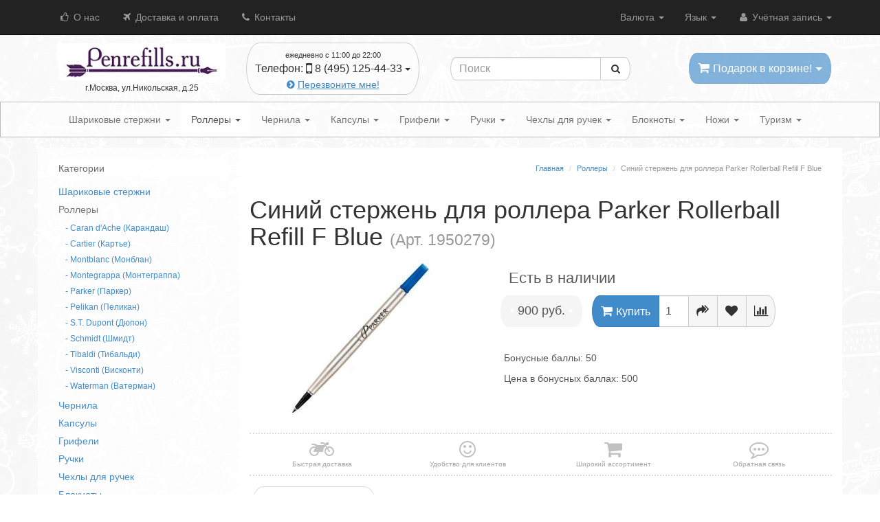

--- FILE ---
content_type: text/html; charset=utf-8
request_url: https://www.penrefills.ru/sterzhni-dlya-rollerov/siniy-sterzhen-dlya-rollera-parker-rollerball-refill-f-blue-1/
body_size: 15288
content:
<!DOCTYPE html>
<html dir="ltr" lang="ru">
<head>
  <meta charset="UTF-8" />
  <title>Синий стержень для роллера Parker Rollerball Refill F Blue</title>
  <base href="https://www.penrefills.ru/" />

  <meta name="description" content="Синий стержень для роллера Parker Rollerball Refill F Blue 1950279: купить по цене 900 руб. в интернет-магазине Penrefills.ru" />

    <meta property="og:title" content="Синий стержень для роллера Parker Rollerball Refill F Blue" />
  <meta property="og:type" content="website" />
  <meta property="og:url" content="https://www.penrefills.ru/sterzhni-dlya-rollerov/siniy-sterzhen-dlya-rollera-parker-rollerball-refill-f-blue-1/" />
    <meta property="og:image" content="https://www.penrefills.ru/image/cache/data/parker/roller/S0168700-228x228.jpg" />
    <meta property="og:site_name" content="Penrefills.ru" />
    <meta name="viewport" content="width=device-width, initial-scale=1.0" />
  
    <link href="https://www.penrefills.ru/image/data/favicon.png" rel="icon" />
  
  
    <link href="https://www.penrefills.ru/sterzhni-dlya-rollerov/siniy-sterzhen-dlya-rollera-parker-rollerball-refill-f-blue-1/" rel="canonical" />
    <link rel="stylesheet" type="text/css" href="catalog/view/theme/moneymaker/stylesheet/font-awesome.min.css" />
  
    <link href="catalog/view/theme/moneymaker/bootstrap/css/bootstrap.min.css" rel="stylesheet">
  <link type="text/css" rel="stylesheet" href="catalog/view/theme/moneymaker/stylesheet/moneymaker.css" />
    
  
  <link rel="stylesheet" type="text/css" href="catalog/view/javascript/jquery/ui/themes/ui-lightness/jquery-ui-1.8.16.custom.css" />

  <link rel="stylesheet" type="text/css" href="catalog/view/javascript/jquery/colorbox/colorbox.css" media="screen" />

  
    <link type="text/css" rel="stylesheet" href="catalog/view/theme/moneymaker/stylesheet/mmr_themes/moneymaker-custom-theme-colors-1.css" />
    <link type="text/css" rel="stylesheet" href="catalog/view/theme/moneymaker/stylesheet/mmr_themes/moneymaker-custom-theme-light.css" />
    <link type="text/css" rel="stylesheet" href="catalog/view/theme/moneymaker/stylesheet/mmr_themes_responsive/moneymaker-custom-theme-light.css" />
          <style type="text/css">body {background: scroll top left repeat url('image/data/mmr_patterns/fon-ny-3.jpg');}</style>
            <link type="text/css" rel="stylesheet" href="catalog/view/theme/moneymaker/stylesheet/moneymaker-custom.css" />
    <style type="text/css">
                  </style>

  <script type="text/javascript" src="catalog/view/javascript/jquery/jquery-1.7.1.min.js"></script>

  <script type="text/javascript" src="catalog/view/javascript/moneymaker.js"></script>

  <script type="text/javascript" src="catalog/view/javascript/jquery/colorbox/jquery.colorbox-min.js"></script>
  
  <!--[if !IE 8]><!-->
  <script type="text/javascript" src="catalog/view/javascript/bootstrap-rating-input.min.js"></script>
  <!--<![endif]-->

    <script type="text/javascript" src="catalog/view/javascript/livesearch.js"></script>
  
  
  <script type="text/javascript" src="catalog/view/javascript/jquery/ui/jquery-ui-1.8.16.custom.min.js"></script>

  
    <script type="text/javascript" src="catalog/view/javascript/jquery/tabs.js"></script>
  
  
  <script src="catalog/view/theme/moneymaker/bootstrap/js/bootstrap.min.js"></script>
      <script type="text/javascript" src="catalog/view/javascript/jquery.hoverIntent.minified.js"></script>
  <script type="text/javascript" src="catalog/view/javascript/bootstrap-hover-intent-dropdown.min.js"></script>
        <script src="catalog/view/javascript/jquery/mmr_uitotop/jquery.ui.totop.min.js" type="text/javascript"></script>
  
  <!--[if lt IE 9]>
  <script type="text/javascript" src="catalog/view/javascript/html5shiv.js"></script>
  <script type="text/javascript" src="catalog/view/javascript/respond.min.js"></script>
  <![endif]-->

    <!-- Yandex.Metrika counter -->
<script type="text/javascript">
    (function (d, w, c) {
        (w[c] = w[c] || []).push(function() {
            try {
                w.yaCounter62952286 = new Ya.Metrika({
                    id:62952286,
                    clickmap:true,
                    trackLinks:true,
                    accurateTrackBounce:true,
                    webvisor:true
                });
            } catch(e) { }
        });

        var n = d.getElementsByTagName("script")[0],
            s = d.createElement("script"),
            f = function () { n.parentNode.insertBefore(s, n); };
        s.type = "text/javascript";
        s.async = true;
        s.src = "https://mc.yandex.ru/metrika/watch.js";

        if (w.opera == "[object Opera]") {
            d.addEventListener("DOMContentLoaded", f, false);
        } else { f(); }
    })(document, window, "yandex_metrika_callbacks");
</script>
<noscript><div><img src="https://mc.yandex.ru/watch/62952286" style="position:absolute; left:-9999px;" alt="" /></div></noscript>
<!-- /Yandex.Metrika counter -->
<!-- BEGIN JIVOSITE CODE {literal} -->
<script type='text/javascript'>
(function(){ var widget_id = 'k78yWTnyD1';var d=document;var w=window;function l(){
var s = document.createElement('script'); s.type = 'text/javascript'; s.async = true; s.src = '//code.jivosite.com/script/widget/'+widget_id; var ss = document.getElementsByTagName('script')[0]; ss.parentNode.insertBefore(s, ss);}if(d.readyState=='complete'){l();}else{if(w.attachEvent){w.attachEvent('onload',l);}else{w.addEventListener('load',l,false);}}})();</script>
<!-- {/literal} END JIVOSITE CODE -->

<script>
  (function(i,s,o,g,r,a,m){i['GoogleAnalyticsObject']=r;i[r]=i[r]||function(){
  (i[r].q=i[r].q||[]).push(arguments)},i[r].l=1*new Date();a=s.createElement(o),
  m=s.getElementsByTagName(o)[0];a.async=1;a.src=g;m.parentNode.insertBefore(a,m)
  })(window,document,'script','https://www.google-analytics.com/analytics.js','ga');

  ga('create', 'UA-74993237-1', 'auto');
  ga('send', 'pageview');

</script>


  <script type="text/javascript" src="/GA.js"></script>
</head>
<body>
<script type="text/javascript">
  var button_shopping = "Продолжить покупки";
  var text_compare = "Сравнение товаров";
  var text_wishlist = "Закладки";
  var link_compare = "https://www.penrefills.ru/compare-products/";
  var link_wishlist = "https://www.penrefills.ru/wishlist/";
  var button_checkout = "Оформить заказ";
  var link_checkout = "https://www.penrefills.ru/simplecheckout/";
</script>
<!--MMR v.1.2.0-->
<div class="header-container">
  <div class="navbar navbar-inverse pos-1 navbar-fixed-top" role="navigation">
    <div class="container">
      <div class="navbar-header">
        <button type="button" class="navbar-toggle" data-toggle="collapse" data-target=".main-nav">
          <span class="icon-bar"></span>
          <span class="icon-bar"></span>
          <span class="icon-bar"></span>
        </button>
        <span class="navbar-brand visible-xs" data-toggle="collapse" data-target=".main-nav">Меню</span>
      </div>
      <div class="collapse navbar-collapse main-nav">
        <ul class="nav navbar-nav navbar-left">
                                                            <li><a href="https://www.penrefills.ru/o-nas/"><i class="fa fa-thumbs-o-up fa-fw"></i> О нас</a></li>
                                                            <li><a href="https://www.penrefills.ru/dostavka-i-oplata/"><i class="fa fa-plane fa-fw"></i> Доставка и оплата</a></li>
                                                            <li><a href="https://www.penrefills.ru/contact-us/"><i class="fa fa-phone fa-fw"></i> Контакты</a></li>
                                                </ul>
        <ul class="nav navbar-nav navbar-right">
          <li class="hidden">
  <form id="currency_form" action="https://www.penrefills.ru/index.php?route=module/currency" method="post" enctype="multipart/form-data">
    <input type="hidden" name="currency_code" value="" />
    <input type="hidden" name="redirect" value="https://www.penrefills.ru/sterzhni-dlya-rollerov/siniy-sterzhen-dlya-rollera-parker-rollerball-refill-f-blue-1/" />
  </form>
</li>
<li class="dropdown">
          <a href="javascript:void(0);" class="dropdown-toggle" data-toggle="dropdown" data-hover="dropdown">Валюта <span class="caret"></span></a>
      <ul class="dropdown-menu">
          <li ><a href="javascript:void(0);" onclick="$('input[name=\'currency_code\']').attr('value', 'USD'); $('#currency_form').submit();"><span>$</span>&nbsp;&nbsp; US Dollar</a></li>
          <li class="active"><a href="javascript:void(0);" onclick="$('input[name=\'currency_code\']').attr('value', 'RUB'); $('#currency_form').submit();"><span> руб.</span>&nbsp;&nbsp; Рубль</a></li>
      </ul>
</li>
          <li class="dropdown" id="language">
  <a href="javascript:void(0);" class="dropdown-toggle" data-toggle="dropdown" data-hover="dropdown">Язык <span class="caret"></span></a>
  <form id="language_form" class="hidden" action="https://www.penrefills.ru/index.php?route=module/language" method="post" enctype="multipart/form-data">
    <input type="hidden" name="language_code" value="" />
    <input type="hidden" name="redirect" value="https://www.penrefills.ru/sterzhni-dlya-rollerov/siniy-sterzhen-dlya-rollera-parker-rollerball-refill-f-blue-1/" />
  </form>
  <ul class="dropdown-menu">
        <li class="active"><a href="javascript:void(0);" onclick="$('input[name=\'language_code\']').attr('value', 'ru'); $('#language_form').submit();"><span><img src="image/flags/ru.png" alt="Russian" /></span>&nbsp;&nbsp; Russian</a></li>
        <li ><a href="javascript:void(0);" onclick="$('input[name=\'language_code\']').attr('value', 'en'); $('#language_form').submit();"><span><img src="image/flags/gb.png" alt="English" /></span>&nbsp;&nbsp; English</a></li>
      </ul>
</li>
          <li class="dropdown">
            <a href="javascript:void(0);" class="dropdown-toggle" data-toggle="dropdown" data-hover="dropdown"><i class="fa fa-user fa-fw"></i> Учётная запись <span class="caret"></span>
            </a>
            <ul class="dropdown-menu keep_open">
              <li class="dropdown-header">Учётная запись</li>
                            <li><a href="https://www.penrefills.ru/login/" rel="nofollow"><i class="fa fa-sign-in fa-fw"></i> Вход / Регистрация</a></li>
                            <li><a href="https://www.penrefills.ru/wishlist/" rel="nofollow"><i class="fa fa-heart fa-fw"></i> <span id="wishlist-total">Закладки (0)</span></a></li>              <li><a href="https://www.penrefills.ru/compare-products/" rel="nofollow"><i class="fa fa-bar-chart-o fa-fw"></i> <span id="compare-total">Сравнение товаров (0)</span></a></li>              <li class="divider"></li>
              <li class="dropdown-header">Оформление заказа</li>
              <li><a href="https://www.penrefills.ru/cart/" rel="nofollow"><i class="fa fa-shopping-cart fa-fw"></i> Корзина покупок</a></li>
              <li><a href="https://www.penrefills.ru/simplecheckout/" rel="nofollow"><i class="fa fa-credit-card fa-fw"></i> Оформление заказа</a></li>
                          </ul>
          </li>
        </ul>
      </div>
    </div>
  </div>
  <div class="container container-sm-height">
    <div class="row row-sm-height pos-2">
      <div class="col-xs-12 col-sm-5 col-sm-height col-md-6 col-lg-6 col-middle header-logo-contacts">
        <div class="row row-md-height">
          <div class="col-sm-12 col-md-8 col-md-height col-middle">
            <div id="logo" class="text-center">
                            <a href="https://www.penrefills.ru/"><img src="https://www.penrefills.ru/image/data/logo.jpg" title="Penrefills.ru" alt="Penrefills.ru" class="img-responsive image-additional" /></a>                          </div>
                        <div class="text-center hidden-xs hidden-sm">
                                          <small>г.Москва, ул.Никольская, д.25</small>
                          </div>
                      </div>
          <div class="col-sm-12 col-md-4 col-md-height col-middle">
            <div class="header-contacts header-contacts-caption">
              <div class="dropdown">
                <a href="javascript:void(0);" class="btn btn-default" data-toggle="dropdown" data-hover="dropdown">
                                                      <span class="caption"><small>ежедневно c 11:00 до 22:00</small></span>
                                    <span class="phone"><span class="hidden-xs hidden-sm hidden-md">Телефон:</span> <i class="fa fa-lg fa-mobile"></i> 8 (495) 125-44-33 <span class="caret"></span></span>
                  <br />                </a>
                                <ul class="dropdown-menu keep_open">
                                                                                                            <li class="text-left"><a href="https://www.penrefills.ru/contact-us/" target="_blank"><span><i class="fa fa-lg fa-fw fa-info"></i> Контакты</span></a></li>
                                                                                                                              <li class="dropdown-header">Другие способы связи (по будням с 10 до 19):</li>
                                                                                                                              <li class="text-left"><a href="mailto:mail@penrefills.ru?subject=Обратная связь" target="_blank"><span><i class="fa fa-lg fa-fw fa-envelope"></i> mail@penrefills.ru</span></a></li>
                                                                                                                                                <li class="text-left"><a href="skype:penrefills?chat" target="_blank"><span><i class="fa fa-lg fa-fw fa-skype"></i> penrefills</span></a></li>
                                                                                                                                                <li class="text-left"><a href="https://api.whatsapp.com/send?phone=74951254433" target="_blank"><span><i class="fa fa-lg fa-fw fa-comment"></i> WhatsApp 8 (495) 125-44-33 (чат)</span></a></li>
                                                                                                                              <li class="divider"></li>
                                                                                                            <li class="dropdown-header">Адрес магазина:</li>
                                                                                                                              <li class="text-left"><a href="https://www.penrefills.ru/contact-us/" target="_blank"><span><i class="fa fa-lg fa-fw fa-map-marker"></i> г.Москва, ул.Никольская, д.25</span></a></li>
                                                                                                                                                                                                                                          <li class="dropdown-header">Режим работы:</li>
                                                                                                                              <li class="text-left"><span><i class="fa fa-lg fa-fw fa-clock-o"></i> ежедневно с 11:00 до 22:00</span></li>
                                                                                        </ul>
                              </div>
            </div>
                        <div id="callback"><div><a href="javascript:void(0);" class="btn-callback"><small><i class="fa fa-chevron-circle-right"></i> <span style="text-decoration: underline;">Перезвоните мне!</span></small></a></div></div>
                      </div>
        </div>
      </div>
      <div class="col-xs-12 col-sm-3 col-sm-height col-md-3 col-lg-3 col-middle">
        <div class="header-search" id="search">
          <div class="input-group" role="search">
            <input type="text" name="search" class="form-control" value="" placeholder="Поиск">
          <span class="input-group-btn">
            <button class="btn btn-default btn-header-search" type="button"><i class="fa fa-fw fa-search"></i></button>
          </span>
          </div>
        </div>
      </div>
      <div class="col-xs-12 col-sm-4 col-sm-height col-md-3 col-lg-3 col-middle">
        <div class="header-cart text-right">
          <div id="cart" class="btn-group pull-right">
  <button type="button" class="btn btn-primary pull-right btn-lg btn-transparent dropdown-toggle" data-toggle="dropdown" data-hover="dropdown">
    <i class="fa fa-shopping-cart"></i> <span id="cart-total">Подарок в корзине!</span> <span class="caret"></span>
  </button>
  <ul class="dropdown-menu keep_open">
          <li>
                <p class="text-left"> <strong>Skidka</strong> - купон на скидку 5% <a href="https://www.penrefills.ru/kupon-na-skidku/" target="_blank" style="background-color: rgb(255, 255, 255);"><font color="#ff0000"><u>Подробнее...</u></font></a> <img src="https://www.penrefills.ru/image/data/demo/gift-voucher-birthday.jpg" alt="Подарок" /></p>
              </li>
      </ul>
</div>        </div>
      </div>
    </div>
  </div>
</div>

<div class="navbar navbar-default pos-3" role="navigation" id="menu">
  <div class="container">
    <div class="navbar-header">
      <button type="button" class="navbar-toggle" data-toggle="collapse" data-target=".cat-nav">
        <span class="icon-bar"></span>
        <span class="icon-bar"></span>
        <span class="icon-bar"></span>
      </button>
      <span class="navbar-brand visible-xs" data-toggle="collapse" data-target=".cat-nav">Категории</span>
    </div>
    <div class="collapse navbar-collapse cat-nav">
      <ul class="nav navbar-nav navbar-left">
                        <li class="dropdown ">
          <a href="https://www.penrefills.ru/sharikovye-sterzhni/" class="dropdown-toggle" data-hover="dropdown">Шариковые стержни <span class="caret"></span></a>
          <div class="dropdown-menu keep_open">
            <div class="dropdown-inner parent-category">
              <a href="https://www.penrefills.ru/sharikovye-sterzhni/"><span>Стержни для шариковых ручек</span></a>
                          </div>
            <div class="clearfix"></div>
            <div class="dropdown-inner children-category">
                            <ul class="list-unstyled" style="width: 24%">
                <li><a href="https://www.penrefills.ru/sharikovye-sterzhni/carandache3/"><div class="img-thumbnail-transparent text-center"><img alt="Caran d'Ache (Карандаш)" src="https://www.penrefills.ru/image/cache/data/brands/cda-145x65.jpg" /></div>Caran d'Ache (Карандаш)</a></li>
                              </ul>
                            <ul class="list-unstyled" style="width: 24%">
                <li><a href="https://www.penrefills.ru/sharikovye-sterzhni/cartier3/"><div class="img-thumbnail-transparent text-center"><img alt="Cartier (Картье)" src="https://www.penrefills.ru/image/cache/data/brands/cartier-145x65.jpg" /></div>Cartier (Картье)</a></li>
                              </ul>
                            <ul class="list-unstyled" style="width: 24%">
                <li><a href="https://www.penrefills.ru/sharikovye-sterzhni/montblanc3/"><div class="img-thumbnail-transparent text-center"><img alt="Montblanc (Монблан)" src="https://www.penrefills.ru/image/cache/data/brands/montblanc-145x65.jpg" /></div>Montblanc (Монблан)</a></li>
                              </ul>
                            <ul class="list-unstyled" style="width: 24%">
                <li><a href="https://www.penrefills.ru/sharikovye-sterzhni/montegrappa3/"><div class="img-thumbnail-transparent text-center"><img alt="Montegrappa (Монтеграппа)" src="https://www.penrefills.ru/image/cache/data/brands/montegrappa-145x65.jpg" /></div>Montegrappa (Монтеграппа)</a></li>
                              </ul>
                            <ul class="list-unstyled" style="width: 24%">
                <li><a href="https://www.penrefills.ru/sharikovye-sterzhni/parker3/"><div class="img-thumbnail-transparent text-center"><img alt="Parker (Паркер)" src="https://www.penrefills.ru/image/cache/data/brands/parker-145x65.jpeg" /></div>Parker (Паркер)</a></li>
                                                                  <li class="child"><a href="https://www.penrefills.ru/sharikovye-sterzhni/parker3/sinie3/">-&nbsp;Синие стержни Parker</a></li>
                                              </ul>
                            <ul class="list-unstyled" style="width: 24%">
                <li><a href="https://www.penrefills.ru/sharikovye-sterzhni/pelikan3/"><div class="img-thumbnail-transparent text-center"><img alt="Pelikan (Пеликан)" src="https://www.penrefills.ru/image/cache/data/brands/pelikan-145x65.jpg" /></div>Pelikan (Пеликан)</a></li>
                              </ul>
                            <ul class="list-unstyled" style="width: 24%">
                <li><a href="https://www.penrefills.ru/sharikovye-sterzhni/dupont3/"><div class="img-thumbnail-transparent text-center"><img alt="S.T. Dupont (Дюпон)" src="https://www.penrefills.ru/image/cache/data/brands/dupont-145x65.jpg" /></div>S.T. Dupont (Дюпон)</a></li>
                              </ul>
                            <ul class="list-unstyled" style="width: 24%">
                <li><a href="https://www.penrefills.ru/sharikovye-sterzhni/schmidt3/"><div class="img-thumbnail-transparent text-center"><img alt="Schmidt (Шмидт)" src="https://www.penrefills.ru/image/cache/data/brands/schmidt-145x65.jpg" /></div>Schmidt (Шмидт)</a></li>
                              </ul>
                            <ul class="list-unstyled" style="width: 24%">
                <li><a href="https://www.penrefills.ru/sharikovye-sterzhni/schneider3/"><div class="img-thumbnail-transparent text-center"><img alt="Schneider (Шнайдер)" src="https://www.penrefills.ru/image/cache/data/brands/schneider-145x65.jpg" /></div>Schneider (Шнайдер)</a></li>
                              </ul>
                            <ul class="list-unstyled" style="width: 24%">
                <li><a href="https://www.penrefills.ru/sharikovye-sterzhni/visconti3/"><div class="img-thumbnail-transparent text-center"><img alt="Visconti (Висконти)" src="https://www.penrefills.ru/image/cache/data/brands/visconti-145x65.jpg" /></div>Visconti (Висконти)</a></li>
                              </ul>
                            <ul class="list-unstyled" style="width: 24%">
                <li><a href="https://www.penrefills.ru/sharikovye-sterzhni/waterman3/"><div class="img-thumbnail-transparent text-center"><img alt="Waterman (Ватерман)" src="https://www.penrefills.ru/image/cache/data/brands/waterman-145x65.jpg" /></div>Waterman (Ватерман)</a></li>
                              </ul>
                          </div>
          </div>
        </li>
                                <li class="dropdown active">
          <a href="https://www.penrefills.ru/sterzhni-dlya-rollerov/" class="dropdown-toggle" data-hover="dropdown">Роллеры <span class="caret"></span></a>
          <div class="dropdown-menu keep_open">
            <div class="dropdown-inner parent-category">
              <a href="https://www.penrefills.ru/sterzhni-dlya-rollerov/"><span>Стержни для ручек-роллеров</span></a>
                          </div>
            <div class="clearfix"></div>
            <div class="dropdown-inner children-category">
                            <ul class="list-unstyled" style="width: 24%">
                <li><a href="https://www.penrefills.ru/sterzhni-dlya-rollerov/carandache4/"><div class="img-thumbnail-transparent text-center"><img alt="Caran d'Ache (Карандаш)" src="https://www.penrefills.ru/image/cache/data/brands/cda-145x65.jpg" /></div>Caran d'Ache (Карандаш)</a></li>
                              </ul>
                            <ul class="list-unstyled" style="width: 24%">
                <li><a href="https://www.penrefills.ru/sterzhni-dlya-rollerov/cartier4/"><div class="img-thumbnail-transparent text-center"><img alt="Cartier (Картье)" src="https://www.penrefills.ru/image/cache/data/brands/cartier-145x65.jpg" /></div>Cartier (Картье)</a></li>
                              </ul>
                            <ul class="list-unstyled" style="width: 24%">
                <li><a href="https://www.penrefills.ru/sterzhni-dlya-rollerov/montblanc4/"><div class="img-thumbnail-transparent text-center"><img alt="Montblanc (Монблан)" src="https://www.penrefills.ru/image/cache/data/brands/montblanc-145x65.jpg" /></div>Montblanc (Монблан)</a></li>
                              </ul>
                            <ul class="list-unstyled" style="width: 24%">
                <li><a href="https://www.penrefills.ru/sterzhni-dlya-rollerov/montegrappa4/"><div class="img-thumbnail-transparent text-center"><img alt="Montegrappa (Монтеграппа)" src="https://www.penrefills.ru/image/cache/data/brands/montegrappa-145x65.jpg" /></div>Montegrappa (Монтеграппа)</a></li>
                              </ul>
                            <ul class="list-unstyled" style="width: 24%">
                <li><a href="https://www.penrefills.ru/sterzhni-dlya-rollerov/parker4/"><div class="img-thumbnail-transparent text-center"><img alt="Parker (Паркер)" src="https://www.penrefills.ru/image/cache/data/brands/parker-145x65.jpeg" /></div>Parker (Паркер)</a></li>
                                                                  <li class="child"><a href="https://www.penrefills.ru/sterzhni-dlya-rollerov/parker4/sinie4/">-&nbsp;Синие стержни для роллеров Parker</a></li>
                                              </ul>
                            <ul class="list-unstyled" style="width: 24%">
                <li><a href="https://www.penrefills.ru/sterzhni-dlya-rollerov/pelikan4/"><div class="img-thumbnail-transparent text-center"><img alt="Pelikan (Пеликан)" src="https://www.penrefills.ru/image/cache/data/brands/pelikan-145x65.jpg" /></div>Pelikan (Пеликан)</a></li>
                              </ul>
                            <ul class="list-unstyled" style="width: 24%">
                <li><a href="https://www.penrefills.ru/sterzhni-dlya-rollerov/dupont4/"><div class="img-thumbnail-transparent text-center"><img alt="S.T. Dupont (Дюпон)" src="https://www.penrefills.ru/image/cache/data/brands/dupont-145x65.jpg" /></div>S.T. Dupont (Дюпон)</a></li>
                              </ul>
                            <ul class="list-unstyled" style="width: 24%">
                <li><a href="https://www.penrefills.ru/sterzhni-dlya-rollerov/schmidt4/"><div class="img-thumbnail-transparent text-center"><img alt="Schmidt (Шмидт)" src="https://www.penrefills.ru/image/cache/data/brands/schmidt-145x65.jpg" /></div>Schmidt (Шмидт)</a></li>
                              </ul>
                            <ul class="list-unstyled" style="width: 24%">
                <li><a href="https://www.penrefills.ru/sterzhni-dlya-rollerov/tibaldi4/"><div class="img-thumbnail-transparent text-center"><img alt="Tibaldi (Тибальди)" src="https://www.penrefills.ru/image/cache/data/brands/tibaldi-145x65.jpg" /></div>Tibaldi (Тибальди)</a></li>
                              </ul>
                            <ul class="list-unstyled" style="width: 24%">
                <li><a href="https://www.penrefills.ru/sterzhni-dlya-rollerov/visconti4/"><div class="img-thumbnail-transparent text-center"><img alt="Visconti (Висконти)" src="https://www.penrefills.ru/image/cache/data/brands/visconti-145x65.jpg" /></div>Visconti (Висконти)</a></li>
                              </ul>
                            <ul class="list-unstyled" style="width: 24%">
                <li><a href="https://www.penrefills.ru/sterzhni-dlya-rollerov/waterman4/"><div class="img-thumbnail-transparent text-center"><img alt="Waterman (Ватерман)" src="https://www.penrefills.ru/image/cache/data/brands/waterman-145x65.jpg" /></div>Waterman (Ватерман)</a></li>
                              </ul>
                          </div>
          </div>
        </li>
                                <li class="dropdown ">
          <a href="https://www.penrefills.ru/chernila/" class="dropdown-toggle" data-hover="dropdown">Чернила <span class="caret"></span></a>
          <div class="dropdown-menu keep_open">
            <div class="dropdown-inner parent-category">
              <a href="https://www.penrefills.ru/chernila/"><span>Чернила во флаконе для перьевых ручек</span></a>
                          </div>
            <div class="clearfix"></div>
            <div class="dropdown-inner children-category">
                            <ul class="list-unstyled" style="width: 24%">
                <li><a href="https://www.penrefills.ru/chernila/carandache2/"><div class="img-thumbnail-transparent text-center"><img alt="Caran d'Ache (Карандаш)" src="https://www.penrefills.ru/image/cache/data/brands/cda-145x65.jpg" /></div>Caran d'Ache (Карандаш)</a></li>
                              </ul>
                            <ul class="list-unstyled" style="width: 24%">
                <li><a href="https://www.penrefills.ru/chernila/montblanc2/"><div class="img-thumbnail-transparent text-center"><img alt="Montblanc (Монблан)" src="https://www.penrefills.ru/image/cache/data/brands/montblanc-145x65.jpg" /></div>Montblanc (Монблан)</a></li>
                              </ul>
                            <ul class="list-unstyled" style="width: 24%">
                <li><a href="https://www.penrefills.ru/chernila/montegrappa2/"><div class="img-thumbnail-transparent text-center"><img alt="Montegrappa (Монтеграппа)" src="https://www.penrefills.ru/image/cache/data/brands/montegrappa-145x65.jpg" /></div>Montegrappa (Монтеграппа)</a></li>
                              </ul>
                            <ul class="list-unstyled" style="width: 24%">
                <li><a href="https://www.penrefills.ru/chernila/parker2/"><div class="img-thumbnail-transparent text-center"><img alt="Parker (Паркер)" src="https://www.penrefills.ru/image/cache/data/brands/parker-145x65.jpeg" /></div>Parker (Паркер)</a></li>
                                                                  <li class="child"><a href="https://www.penrefills.ru/chernila/parker2/sinie2/">-&nbsp;Синие чернила Parker</a></li>
                                              </ul>
                            <ul class="list-unstyled" style="width: 24%">
                <li><a href="https://www.penrefills.ru/chernila/dupont2/"><div class="img-thumbnail-transparent text-center"><img alt="S.T. Dupont (Дюпон)" src="https://www.penrefills.ru/image/cache/data/brands/dupont-145x65.jpg" /></div>S.T. Dupont (Дюпон)</a></li>
                              </ul>
                            <ul class="list-unstyled" style="width: 24%">
                <li><a href="https://www.penrefills.ru/chernila/visconti2/"><div class="img-thumbnail-transparent text-center"><img alt="Visconti (Висконти)" src="https://www.penrefills.ru/image/cache/data/brands/visconti-145x65.jpg" /></div>Visconti (Висконти)</a></li>
                              </ul>
                            <ul class="list-unstyled" style="width: 24%">
                <li><a href="https://www.penrefills.ru/chernila/waterman2/"><div class="img-thumbnail-transparent text-center"><img alt="Waterman (Ватерман)" src="https://www.penrefills.ru/image/cache/data/brands/waterman-145x65.jpg" /></div>Waterman (Ватерман)</a></li>
                              </ul>
                          </div>
          </div>
        </li>
                                <li class="dropdown ">
          <a href="https://www.penrefills.ru/kartridgi/" class="dropdown-toggle" data-hover="dropdown">Капсулы <span class="caret"></span></a>
          <div class="dropdown-menu keep_open">
            <div class="dropdown-inner parent-category">
              <a href="https://www.penrefills.ru/kartridgi/"><span>Чернильные картриджи в капсулах для перьевых ручек</span></a>
                          </div>
            <div class="clearfix"></div>
            <div class="dropdown-inner children-category">
                            <ul class="list-unstyled" style="width: 24%">
                <li><a href="https://www.penrefills.ru/kartridgi/carandache5/"><div class="img-thumbnail-transparent text-center"><img alt="Caran d'Ache (Карандаш)" src="https://www.penrefills.ru/image/cache/data/brands/cda-145x65.jpg" /></div>Caran d'Ache (Карандаш)</a></li>
                              </ul>
                            <ul class="list-unstyled" style="width: 24%">
                <li><a href="https://www.penrefills.ru/kartridgi/cartier5/"><div class="img-thumbnail-transparent text-center"><img alt="Cartier (Картье)" src="https://www.penrefills.ru/image/cache/data/brands/cartier-145x65.jpg" /></div>Cartier (Картье)</a></li>
                              </ul>
                            <ul class="list-unstyled" style="width: 24%">
                <li><a href="https://www.penrefills.ru/kartridgi/montblanc5/"><div class="img-thumbnail-transparent text-center"><img alt="Montblanc (Монблан)" src="https://www.penrefills.ru/image/cache/data/brands/montblanc-145x65.jpg" /></div>Montblanc (Монблан)</a></li>
                              </ul>
                            <ul class="list-unstyled" style="width: 24%">
                <li><a href="https://www.penrefills.ru/kartridgi/montegrappa5/"><div class="img-thumbnail-transparent text-center"><img alt="Montegrappa (Монтеграппа)" src="https://www.penrefills.ru/image/cache/data/brands/montegrappa-145x65.jpg" /></div>Montegrappa (Монтеграппа)</a></li>
                              </ul>
                            <ul class="list-unstyled" style="width: 24%">
                <li><a href="https://www.penrefills.ru/kartridgi/parker5/"><div class="img-thumbnail-transparent text-center"><img alt="Parker (Паркер)" src="https://www.penrefills.ru/image/cache/data/brands/parker-145x65.jpeg" /></div>Parker (Паркер)</a></li>
                              </ul>
                            <ul class="list-unstyled" style="width: 24%">
                <li><a href="https://www.penrefills.ru/kartridgi/dupont5/"><div class="img-thumbnail-transparent text-center"><img alt="S.T. Dupont (Дюпон)" src="https://www.penrefills.ru/image/cache/data/brands/dupont-145x65.jpg" /></div>S.T. Dupont (Дюпон)</a></li>
                              </ul>
                            <ul class="list-unstyled" style="width: 24%">
                <li><a href="https://www.penrefills.ru/kartridgi/visconti5/"><div class="img-thumbnail-transparent text-center"><img alt="Visconti (Висконти)" src="https://www.penrefills.ru/image/cache/data/brands/visconti-145x65.jpg" /></div>Visconti (Висконти)</a></li>
                              </ul>
                            <ul class="list-unstyled" style="width: 24%">
                <li><a href="https://www.penrefills.ru/kartridgi/waterman5/"><div class="img-thumbnail-transparent text-center"><img alt="Waterman (Ватерман)" src="https://www.penrefills.ru/image/cache/data/brands/waterman-145x65.jpg" /></div>Waterman (Ватерман)</a></li>
                              </ul>
                          </div>
          </div>
        </li>
                                <li class="dropdown ">
          <a href="https://www.penrefills.ru/grifeli/" class="dropdown-toggle" data-hover="dropdown">Грифели <span class="caret"></span></a>
          <div class="dropdown-menu keep_open">
            <div class="dropdown-inner parent-category">
              <a href="https://www.penrefills.ru/grifeli/"><span>Карандаши и сменные грифели для карандашей</span></a>
                          </div>
            <div class="clearfix"></div>
            <div class="dropdown-inner children-category">
                            <ul class="list-unstyled" style="width: 24%">
                <li><a href="https://www.penrefills.ru/grifeli/carandache6/"><div class="img-thumbnail-transparent text-center"><img alt="Caran d'Ache (Карандаш)" src="https://www.penrefills.ru/image/cache/data/brands/cda-145x65.jpg" /></div>Caran d'Ache (Карандаш)</a></li>
                              </ul>
                            <ul class="list-unstyled" style="width: 24%">
                <li><a href="https://www.penrefills.ru/grifeli/graf-von-faber-castell6/"><div class="img-thumbnail-transparent text-center"><img alt="Graf von Faber-Castell (Граф фон Фабер-Кастелл)" src="https://www.penrefills.ru/image/cache/data/brands/faber-castell-145x65.jpg" /></div>Graf von Faber-Castell (Граф фон Фабер-Кастелл)</a></li>
                              </ul>
                            <ul class="list-unstyled" style="width: 24%">
                <li><a href="https://www.penrefills.ru/grifeli/montblanc6/"><div class="img-thumbnail-transparent text-center"><img alt="Montblanc (Монблан)" src="https://www.penrefills.ru/image/cache/data/brands/montblanc-145x65.jpg" /></div>Montblanc (Монблан)</a></li>
                              </ul>
                            <ul class="list-unstyled" style="width: 24%">
                <li><a href="https://www.penrefills.ru/grifeli/montegrappa6/"><div class="img-thumbnail-transparent text-center"><img alt="Montegrappa (Монтеграппа)" src="https://www.penrefills.ru/image/cache/data/brands/montegrappa-145x65.jpg" /></div>Montegrappa (Монтеграппа)</a></li>
                              </ul>
                            <ul class="list-unstyled" style="width: 24%">
                <li><a href="https://www.penrefills.ru/grifeli/parker6/"><div class="img-thumbnail-transparent text-center"><img alt="Parker (Паркер)" src="https://www.penrefills.ru/image/cache/data/brands/parker-145x65.jpeg" /></div>Parker (Паркер)</a></li>
                              </ul>
                            <ul class="list-unstyled" style="width: 24%">
                <li><a href="https://www.penrefills.ru/grifeli/dupont6/"><div class="img-thumbnail-transparent text-center"><img alt="S.T. Dupont (Дюпон)" src="https://www.penrefills.ru/image/cache/data/brands/dupont-145x65.jpg" /></div>S.T. Dupont (Дюпон)</a></li>
                              </ul>
                          </div>
          </div>
        </li>
                                <li class="dropdown ">
          <a href="https://www.penrefills.ru/ruchki/" class="dropdown-toggle" data-hover="dropdown">Ручки <span class="caret"></span></a>
          <div class="dropdown-menu keep_open">
            <div class="dropdown-inner parent-category">
              <a href="https://www.penrefills.ru/ruchki/"><span>Перьевые, шариковые и ручки-роллеры</span></a>
                          </div>
            <div class="clearfix"></div>
            <div class="dropdown-inner children-category">
                            <ul class="list-unstyled" style="width: 24%">
                <li><a href="https://www.penrefills.ru/ruchki/carandache7/"><div class="img-thumbnail-transparent text-center"><img alt="Caran d'Ache (Карандаш)" src="https://www.penrefills.ru/image/cache/data/brands/cda-145x65.jpg" /></div>Caran d'Ache (Карандаш)</a></li>
                              </ul>
                            <ul class="list-unstyled" style="width: 24%">
                <li><a href="https://www.penrefills.ru/ruchki/moleskine7/"><div class="img-thumbnail-transparent text-center"><img alt="Moleskine (Молескин)" src="https://www.penrefills.ru/image/cache/data/brands/moleskine-145x65.jpeg" /></div>Moleskine (Молескин)</a></li>
                              </ul>
                            <ul class="list-unstyled" style="width: 24%">
                <li><a href="https://www.penrefills.ru/ruchki/parker7/"><div class="img-thumbnail-transparent text-center"><img alt="Parker (Паркер)" src="https://www.penrefills.ru/image/cache/data/brands/parker-145x65.jpeg" /></div>Parker (Паркер)</a></li>
                              </ul>
                          </div>
          </div>
        </li>
                                <li class="dropdown ">
          <a href="https://www.penrefills.ru/chehly-dlya-ruchek/" class="dropdown-toggle" data-hover="dropdown">Чехлы для ручек <span class="caret"></span></a>
          <div class="dropdown-menu keep_open">
            <div class="dropdown-inner parent-category">
              <a href="https://www.penrefills.ru/chehly-dlya-ruchek/"><span>Чехлы для ручек</span></a>
                          </div>
            <div class="clearfix"></div>
            <div class="dropdown-inner children-category">
                            <ul class="list-unstyled" style="width: 24%">
                <li><a href="https://www.penrefills.ru/chehly-dlya-ruchek/montegrappa8/"><div class="img-thumbnail-transparent text-center"><img alt="Montegrappa (Монтеграппа)" src="https://www.penrefills.ru/image/cache/data/brands/montegrappa-145x65.jpg" /></div>Montegrappa (Монтеграппа)</a></li>
                              </ul>
                            <ul class="list-unstyled" style="width: 24%">
                <li><a href="https://www.penrefills.ru/chehly-dlya-ruchek/parker8/"><div class="img-thumbnail-transparent text-center"><img alt="Parker (Паркер)" src="https://www.penrefills.ru/image/cache/data/brands/parker-145x65.jpeg" /></div>Parker (Паркер)</a></li>
                              </ul>
                            <ul class="list-unstyled" style="width: 24%">
                <li><a href="https://www.penrefills.ru/chehly-dlya-ruchek/waterman8/"><div class="img-thumbnail-transparent text-center"><img alt="Waterman (Ватерман)" src="https://www.penrefills.ru/image/cache/data/brands/waterman-145x65.jpg" /></div>Waterman (Ватерман)</a></li>
                              </ul>
                          </div>
          </div>
        </li>
                                <li class="dropdown ">
          <a href="https://www.penrefills.ru/bloknoti/" class="dropdown-toggle" data-hover="dropdown">Блокноты <span class="caret"></span></a>
          <div class="dropdown-menu keep_open">
            <div class="dropdown-inner parent-category">
              <a href="https://www.penrefills.ru/bloknoti/"><span>Блокноты, ежедневники и еженедельники</span></a>
                          </div>
            <div class="clearfix"></div>
            <div class="dropdown-inner children-category">
                            <ul class="list-unstyled" style="width: 24%">
                <li><a href="https://www.penrefills.ru/bloknoti/letts9/"><div class="img-thumbnail-transparent text-center"><img alt="Letts" src="https://www.penrefills.ru/image/cache/data/brands/letts-145x65.jpg" /></div>Letts</a></li>
                              </ul>
                            <ul class="list-unstyled" style="width: 24%">
                <li><a href="https://www.penrefills.ru/bloknoti/moleskine9/"><div class="img-thumbnail-transparent text-center"><img alt="Moleskine (Молескин)" src="https://www.penrefills.ru/image/cache/data/brands/moleskine-145x65.jpeg" /></div>Moleskine (Молескин)</a></li>
                              </ul>
                          </div>
          </div>
        </li>
                                <li class="dropdown ">
          <a href="https://www.penrefills.ru/nozhi/" class="dropdown-toggle" data-hover="dropdown">Ножи <span class="caret"></span></a>
          <div class="dropdown-menu keep_open">
            <div class="dropdown-inner parent-category">
              <a href="https://www.penrefills.ru/nozhi/"><span>Швейцарские перочинные ножи и мультитулы</span></a>
                          </div>
            <div class="clearfix"></div>
            <div class="dropdown-inner children-category">
                            <ul class="list-unstyled" style="width: 24%">
                <li><a href="https://www.penrefills.ru/nozhi/gerber10/"><div class="img-thumbnail-transparent text-center"><img alt="Gerber (Гербер)" src="https://www.penrefills.ru/image/cache/data/brands/gerber-145x65.jpg" /></div>Gerber (Гербер)</a></li>
                              </ul>
                            <ul class="list-unstyled" style="width: 24%">
                <li><a href="https://www.penrefills.ru/nozhi/leatherman10/"><div class="img-thumbnail-transparent text-center"><img alt="Leatherman (Лезерман)" src="https://www.penrefills.ru/image/cache/data/brands/leatherman-145x65.jpg" /></div>Leatherman (Лезерман)</a></li>
                              </ul>
                            <ul class="list-unstyled" style="width: 24%">
                <li><a href="https://www.penrefills.ru/nozhi/mora10/"><div class="img-thumbnail-transparent text-center"><img alt="Mora (Мора)" src="https://www.penrefills.ru/image/cache/data/brands/Mora_Logo-145x65.jpg" /></div>Mora (Мора)</a></li>
                              </ul>
                            <ul class="list-unstyled" style="width: 24%">
                <li><a href="https://www.penrefills.ru/nozhi/victorinox10/"><div class="img-thumbnail-transparent text-center"><img alt="Victorinox (Викторинокс)" src="https://www.penrefills.ru/image/cache/data/brands/victorinox-145x65.jpg" /></div>Victorinox (Викторинокс)</a></li>
                              </ul>
                          </div>
          </div>
        </li>
                                <li class="dropdown ">
          <a href="https://www.penrefills.ru/podarki-i-aksessuary/" class="dropdown-toggle" data-hover="dropdown">Туризм <span class="caret"></span></a>
          <div class="dropdown-menu keep_open">
            <div class="dropdown-inner parent-category">
              <a href="https://www.penrefills.ru/podarki-i-aksessuary/"><span>Термосы и термокружки, фонари и брелоки</span></a>
                          </div>
            <div class="clearfix"></div>
            <div class="dropdown-inner children-category">
                            <ul class="list-unstyled" style="width: 24%">
                <li><a href="https://www.penrefills.ru/podarki-i-aksessuary/acecamp11/"><div class="img-thumbnail-transparent text-center"><img alt="AceCamp (ЭйсКэмп)" src="https://www.penrefills.ru/image/cache/data/brands/AceCamp-logo-145x65.jpg" /></div>AceCamp (ЭйсКэмп)</a></li>
                              </ul>
                            <ul class="list-unstyled" style="width: 24%">
                <li><a href="https://www.penrefills.ru/podarki-i-aksessuary/moleskine11/"><div class="img-thumbnail-transparent text-center"><img alt="Moleskine (Молескин)" src="https://www.penrefills.ru/image/cache/data/brands/moleskine-logo-145x65.jpg" /></div>Moleskine (Молескин)</a></li>
                              </ul>
                            <ul class="list-unstyled" style="width: 24%">
                <li><a href="https://www.penrefills.ru/podarki-i-aksessuary/nitecore11/"><div class="img-thumbnail-transparent text-center"><img alt="Nitecore (Найткор)" src="https://www.penrefills.ru/image/cache/data/brands/nitecore-logo-145x65.jpg" /></div>Nitecore (Найткор)</a></li>
                              </ul>
                          </div>
          </div>
        </li>
                      </ul>
    </div>
  </div>
</div>

<div class="content-container">
  <div class="container">
<!--div id="notification"></div--><div id="column-left" class="col-sm-3 hidden-xs pos-4">
    <div class="box">
  <div class="box-heading">Категории</div>
  <div class="box-content">
    <ul class="box-category">
                        <li><a href="https://www.penrefills.ru/sharikovye-sterzhni/">Шариковые стержни</a></li>
                                <li><a class="active" href="https://www.penrefills.ru/sterzhni-dlya-rollerov/">Роллеры</a></li>
                      <li><ul class="list-unstyled">
                          <li><a href="https://www.penrefills.ru/sterzhni-dlya-rollerov/carandache4/"><small>-&nbsp;Caran d'Ache (Карандаш)</small></a></li>
                          <li><a href="https://www.penrefills.ru/sterzhni-dlya-rollerov/cartier4/"><small>-&nbsp;Cartier (Картье)</small></a></li>
                          <li><a href="https://www.penrefills.ru/sterzhni-dlya-rollerov/montblanc4/"><small>-&nbsp;Montblanc (Монблан)</small></a></li>
                          <li><a href="https://www.penrefills.ru/sterzhni-dlya-rollerov/montegrappa4/"><small>-&nbsp;Montegrappa (Монтеграппа)</small></a></li>
                          <li><a href="https://www.penrefills.ru/sterzhni-dlya-rollerov/parker4/"><small>-&nbsp;Parker (Паркер)</small></a></li>
                          <li><a href="https://www.penrefills.ru/sterzhni-dlya-rollerov/pelikan4/"><small>-&nbsp;Pelikan (Пеликан)</small></a></li>
                          <li><a href="https://www.penrefills.ru/sterzhni-dlya-rollerov/dupont4/"><small>-&nbsp;S.T. Dupont (Дюпон)</small></a></li>
                          <li><a href="https://www.penrefills.ru/sterzhni-dlya-rollerov/schmidt4/"><small>-&nbsp;Schmidt (Шмидт)</small></a></li>
                          <li><a href="https://www.penrefills.ru/sterzhni-dlya-rollerov/tibaldi4/"><small>-&nbsp;Tibaldi (Тибальди)</small></a></li>
                          <li><a href="https://www.penrefills.ru/sterzhni-dlya-rollerov/visconti4/"><small>-&nbsp;Visconti (Висконти)</small></a></li>
                          <li><a href="https://www.penrefills.ru/sterzhni-dlya-rollerov/waterman4/"><small>-&nbsp;Waterman (Ватерман)</small></a></li>
                        </ul></li>
                                          <li><a href="https://www.penrefills.ru/chernila/">Чернила</a></li>
                                <li><a href="https://www.penrefills.ru/kartridgi/">Капсулы</a></li>
                                <li><a href="https://www.penrefills.ru/grifeli/">Грифели</a></li>
                                <li><a href="https://www.penrefills.ru/ruchki/">Ручки</a></li>
                                <li><a href="https://www.penrefills.ru/chehly-dlya-ruchek/">Чехлы для ручек</a></li>
                                <li><a href="https://www.penrefills.ru/bloknoti/">Блокноты</a></li>
                                <li><a href="https://www.penrefills.ru/nozhi/">Ножи</a></li>
                                <li><a href="https://www.penrefills.ru/podarki-i-aksessuary/">Туризм</a></li>
                  </ul>
  </div>
</div>  </div>
<div id="content" itemscope itemtype="http://schema.org/Product">
  <div class="row">
    <div class="col-sm-12">
      <div class="row">
        <div class="col-sm-12 pos-12">
          <ul class="breadcrumb" itemscope itemtype="http://schema.org/BreadcrumbList">
                                    <li itemprop="itemListElement" itemscope itemtype="http://schema.org/ListItem"><a itemprop="item" href="https://www.penrefills.ru/" title="Главная"><span itemprop="name">Главная</span></a><meta itemprop="position" content="1" /></li>                                    <li itemprop="itemListElement" itemscope itemtype="http://schema.org/ListItem"><a itemprop="item" href="https://www.penrefills.ru/sterzhni-dlya-rollerov/" title="Роллеры"><span itemprop="name">Роллеры</span></a><meta itemprop="position" content="2" /></li>                        <li class="active">Синий стержень для роллера Parker Rollerball Refill F Blue</li>                      </ul>
        </div>
      </div>
                              <div class="row row-product pos-10">
        <div class="col-sm-12">
          <h1><span itemprop="name">Синий стержень для роллера Parker Rollerball Refill F Blue</span>  <small>(Арт. 1950279)</small></h1>
                  </div>
        <div class="col-sm-5">
                    <div class="thumbnails text-center">
                                                                                                                                                                                                                                                                                                                                                                                                                                                                                                                        <div class="colorbox">
              <a href="https://www.penrefills.ru/image/cache/data/parker/roller/S0168700-600x600.jpg" class="thumbnail " title="Синий стержень для роллера Parker Rollerball Refill F Blue"><img src="https://www.penrefills.ru/image/cache/data/parker/roller/S0168700-228x228.jpg" title="Синий стержень для роллера Parker Rollerball Refill F Blue" alt="Синий стержень для роллера Parker Rollerball Refill F Blue" itemprop="image" /></a>
                          </div>
                      </div>
                  </div>
        <div class="col-sm-7" id="product-controls">
          <div>
            <div class="stock-price-buttons">
              <div class="stock">
                Есть в наличии              </div>
                            <div class="price" itemprop="offers" itemscope itemtype="http://schema.org/Offer">
              <meta itemprop="priceCurrency" content="RUB" />
              <meta itemprop="price" content="900" />
              <link itemprop = "availability" href = "http://schema.org/InStock" />
              <span class="price-ldot">&bull;</span>
                              900 руб.                            <span class="price-rdot">&bull;</span>
              </div>
                            <input type="hidden" name="product_id" value="813" />
              <div class="btn-group btn-group-lg">
                <button type="button" data-toggle="tooltip" id="button-cart" class="btn btn-primary" title="Купить"><i class="fa fa-shopping-cart"></i> <span class="hidden-xxs ">Купить</span></button>
                <input type="number" min="1" data-toggle="tooltip" class="form-control input-lg hidden-xxs" name="quantity" size="2" value="1" title="Количество:" />                                <button type="button" data-toggle="tooltip" class="btn btn-default btn-quickorder" title="Быстрый заказ" data-to="#quickorder_form"><i class="fa fa-flip-horizontal fa-reply-all"></i></button>
                                <button type="button" data-toggle="tooltip" class="btn btn-default" title="в закладки" onclick="addToWishList('813');"><i class="fa fa-heart"></i></button>                <button type="button" data-toggle="tooltip" class="btn btn-default" title="сравнение" onclick="addToCompare('813');"><i class="fa fa-bar-chart-o"></i></button>              </div>
            </div>
            <div class="images">
                          </div>
          </div>
                    <ul class="list-unstyled">
                                      <li>Бонусные баллы: 50</li>
                                                                    <li>Цена в бонусных баллах: 500</li>
                                                  </ul>
                            </div>
      </div>
            <div class="row advantages text-center pos-13">
            <a href="route=information/information&amp;information_id=6" data-to="index.php?route=information/information/info&amp;information_id=6" class="colorbox_popup img-thumbnail-transparent r4"><i class="fa fa-2x fa-motorcycle"></i><span>Быстрая доставка</span></a><a href="route=information/information&amp;information_id=4" data-to="index.php?route=information/information/info&amp;information_id=4" class="colorbox_popup img-thumbnail-transparent r4"><i class="fa fa-2x fa-smile-o"></i><span>Удобство для клиентов</span></a><div class="img-thumbnail-transparent r4"><i class="fa fa-2x fa-shopping-cart"></i><span>Широкий ассортимент</span></div><div class="img-thumbnail-transparent r4"><i class="fa fa-2x fa-commenting-o"></i><span>Обратная связь</span></div>      </div>
            <div class="row tabs pos-11">
        <div class="col-xs-12">
                    <ul class="htabs nav nav-tabs nav-justified">
                        <li class="active"><a href="#tab-description" data-toggle="tab">Описание</a></li>
                                                <li><a href="#tab-specification" data-toggle="tab">Характеристики</a></li>
                                                <li><a href="#tab-review" data-toggle="tab" class="text-nowrap">Отзывы (0)</a></li>
                                                                                    <li><a href="#tab-additional-1" data-toggle="tab" class="text-nowrap">Доставка и оплата</a></li>
                                                    </ul>
                    <div class="tab-content">
                        <div class="tab-pane active" id="tab-description">
              <h2>Описание</h2>
              <div itemprop="description"><p>
	<span style="color: rgb(51, 51, 51); font-family: &quot;Helvetica Neue&quot;, Helvetica, Arial, sans-serif; font-size: 14px;">Дополнительные параметры товара смотрите во вкладке "</span><span style="box-sizing: border-box; font-weight: 700; color: rgb(51, 51, 51); font-family: &quot;Helvetica Neue&quot;, Helvetica, Arial, sans-serif; font-size: 14px;">Характеристики</span><span style="color: rgb(51, 51, 51); font-family: &quot;Helvetica Neue&quot;, Helvetica, Arial, sans-serif; font-size: 14px;">".</span><br style="box-sizing: border-box; color: rgb(51, 51, 51); font-family: &quot;Helvetica Neue&quot;, Helvetica, Arial, sans-serif; font-size: 14px;" />
	<br style="box-sizing: border-box; color: rgb(51, 51, 51); font-family: &quot;Helvetica Neue&quot;, Helvetica, Arial, sans-serif; font-size: 14px;" />
	<span style="color: rgb(51, 51, 51); font-family: &quot;Helvetica Neue&quot;, Helvetica, Arial, sans-serif; font-size: 14px;">Правила обмена и возврата приведены в п.5 раздела "</span><a href="https://www.penrefills.ru/usloviya-soglasheniya" style="box-sizing: border-box; background-image: initial; background-position: 0px 0px; background-size: initial; background-repeat: initial; background-attachment: initial; background-origin: initial; background-clip: initial; color: rgb(66, 139, 202); text-decoration: none; cursor: pointer; outline: 0px; font-family: &quot;Helvetica Neue&quot;, Helvetica, Arial, sans-serif; font-size: 14px;" target="_blank" title="Возврат товара"><span style="box-sizing: border-box; font-weight: 700;">Условия соглашения</span></a><span style="color: rgb(51, 51, 51); font-family: &quot;Helvetica Neue&quot;, Helvetica, Arial, sans-serif; font-size: 14px;">".</span></p>
</div>
                            <div class="text-center">
                <div class="btn-group btn-group-lg additional-buttons">
                                                      <a href="javascript:void(0);" data-toggle="tooltip" title="Быстрый заказ" class="btn btn-default btn-quickorder"><i class="fa fa-flip-horizontal fa-reply-all"></i> <span>Быстрый заказ</span></a>
                                  </div>
              </div>
                          </div>
                                                <div class="tab-pane " id="tab-specification">
              <h2>Характеристики</h2>
              <table class="table table-hover table-bordered table-row-bordered table-striped table-condensed">
                                                <tbody>
                                <tr>
                  <td>Модель:</td>
                  <td itemprop="model">1950279</td>
                </tr>
                                                <tr>
                  <td>Производитель:</td>
                  <td><a href="https://www.penrefills.ru/parker/" itemprop="manufacturer">Parker</a></td>
                </tr>
                                                                                                                </tbody>
                                                                                          <tbody>
                                        <tr>
                      <td>Тип расходника:</td>
                      <td>стержень для роллера</td>
                    </tr>
                                        <tr>
                      <td>Цвет чернил/пасты:</td>
                      <td>синий</td>
                    </tr>
                                        <tr>
                      <td>Длина, см:</td>
                      <td>11.5 </td>
                    </tr>
                                        </tbody>
                                                          <tbody>
                                        <tr>
                      <td>Размер пишущего узла:</td>
                      <td>F (fine)</td>
                    </tr>
                                        <tr>
                      <td>Ширина линии написания, мм:</td>
                      <td>0.5 </td>
                    </tr>
                                        </tbody>
                                                          <tbody>
                                        <tr>
                      <td>Гарантия производителя:</td>
                      <td>есть</td>
                    </tr>
                                        <tr>
                      <td>Страна-производитель:</td>
                      <td>Франция</td>
                    </tr>
                                        </tbody>
                                                </table>
                            <div class="text-center">
                <div class="btn-group btn-group-lg additional-buttons">
                                    <button type="button" onclick="$('#button-cart').click();" data-toggle="tooltip" title="Купить" class="btn btn-primary"><i class="fa fa-shopping-cart"></i> <span class="hidden-xxs">Купить</span></button><input type="number" min="1" data-toggle="tooltip" class="form-control input-lg middle-input hidden-xxs" name="quantities" size="2" value="1" title="Количество:" />
                                                      <a href="javascript:void(0);" data-toggle="tooltip" title="Быстрый заказ" class="btn btn-default btn-quickorder"><i class="fa fa-flip-horizontal fa-reply-all"></i> <span>Быстрый заказ</span></a>
                                  </div>
              </div>
                          </div>
                                                <div class="tab-pane " id="tab-review">
              <form>
                <h2>Отзывы</h2>
                                <div id="review"></div>
                <div class="clearfix"></div>
                <br />
                                  <div class="panel panel-default">
                    <div class="panel-heading text-center">
                      Написать отзыв                    </div>
                    <div class="panel-body">
                      <div class="row">
                        <div class="col-lg-4 col-md-5 col-lg-push-8 col-md-push-7">
                          <div class="form-group required">
                            <label class="control-label">Оценка:<!--[if lt IE 9]> (1..5)<![endif]--></label>
                            <input type="number" data-max="5" data-min="1" name="mmr_rating" class="mmr_rating form-control" />
                          </div>
                        </div>
                        <div class="col-lg-offset-1 col-lg-7 col-md-7 col-lg-pull-4 col-md-pull-5">
                          <div class="form-group required">
                            <label for="input-name" class="control-label">Ваше Имя:</label>
                            <div class="">
                              <input type="text" class="form-control" id="input-name" name="name" value="" />
                            </div>
                          </div>
                        </div>
                      </div>
                      <div class="row">
                        <div class="col-lg-offset-1 col-lg-7 col-md-7">
                          <div class="form-group required">
                            <label for="input-review" class="control-label">Ваш отзыв:</label>
                            <div>
                              <textarea class="form-control" id="input-review" name="text"></textarea>
                            </div>
                          </div>
                                                  </div>
                        <div class="col-lg-4 col-md-5">
                          <div class="form-group required">
                            <label class="control-label" for="input-captcha">Введите код, указанный на картинке:</label>
                            <div class="captcha">
                              <div></div>
                              <img src="index.php?route=product/product/captcha" alt="" id="captcha" />
                              <input type="text" name="captcha" value="" id="input-captcha" class="form-control" />
                            </div>
                          </div>
                                                  </div>
                      </div>
                      <div class="row">
                        <div class="col-sm-12 text-center">
                          <button type="button" id="button-review" class="btn btn-default btn-lg "><i class="fa fa-pencil"></i> <span>Продолжить</span></button>
                        </div>
                      </div>
                    </div>
                  </div>
                              </form>
                            <div class="text-center">
                <div class="btn-group btn-group-lg additional-buttons">
                                                      <a href="javascript:void(0);" data-toggle="tooltip" title="Быстрый заказ" class="btn btn-default btn-quickorder"><i class="fa fa-flip-horizontal fa-reply-all"></i> <span>Быстрый заказ</span></a>
                                  </div>
              </div>
                          </div>
                                                                                      <div class="tab-pane " id="tab-additional-1">
                    <script type="text/javascript"><!--
                      $(function() { $('#tab-additional-1').load('index.php?route=information/information/info&information_id=6');});
                      //--></script>
                  </div>
                                                    </div>
        </div>
      </div>
	  
	    	  
                      </div>
  </div>
</div>

<div class="hidden">
  <div id="quickorder_form">
    <input id="product_title" type="hidden" value="Синий стержень для роллера Parker Rollerball Refill F Blue">
    <input id="product_price" type="hidden" value="900 руб.">
    <input id="product_code" type="hidden" value="1950279">
    <input id="product_url" type="hidden" value='https://www.penrefills.ru/sterzhni-dlya-rollerov/siniy-sterzhen-dlya-rollera-parker-rollerball-refill-f-blue-1/'>
    <div class="col-sm-12 text-center">
      <img src="https://www.penrefills.ru/image/cache/data/parker/roller/S0168700-228x228.jpg" class="img-responsive image-additional" alt="Синий стержень для роллера Parker Rollerball Refill F Blue" />    </div>
    <div class="clearfix"></div>
    <div class="col-sm-12 form-group text-center">
      <h4>Синий стержень для роллера Parker Rollerball Refill F Blue</h4>
    </div>
                      <div class="col-sm-6 form-group required">
        <label for="mmr_quickorder_field0" class="control-label">Номер телефона</label>
        <input type="text" class="form-control" id="mmr_quickorder_field0">
      </div>
          <div class="col-sm-6 form-group ">
        <label for="mmr_quickorder_field1" class="control-label">Имя</label>
        <input type="text" class="form-control" id="mmr_quickorder_field1">
      </div>
        <div class="clearfix"></div>
    <div class="col-sm-12 form-group" id="quickorder_result"></div>
	<div class="clearfix"></div>
	  <span class="agreement_checkbox">
	  <span class="alert alert-danger" style="display:none;"><i class="fa fa-exclamation-circle"></i> Вы должны согласиться с условиями соглашения "Согласие на обработку персональных данных"!</span>
	  <label><input type="checkbox" name="agreement" value="1" checked="checked">Я прочитал и согласен с правилами <a class="agree" href="https://www.penrefills.ru/index.php?route=information/information/info&amp;information_id=10" alt="Согласие на обработку персональных данных" target="_blank"><b>Согласие на обработку персональных данных</b></a></label>&nbsp;</span>
    <div class="form-group text-center">
      <p>
        <button type="submit" class="btn btn-lg btn-primary"><i class="fa fa-flip-horizontal fa-reply-all"></i> <span>Заказать</span></button>
      </p>
      <p>
        <button class="btn btn-default" onclick="$.colorbox.close()">Продолжить покупки</button>
      </p>
    </div>
  </div>
</div>

<script type="text/javascript"><!--
$(document).ready(function() {
  $("input[name='quantities']").keyup(function(){
    document.getElementsByName("quantity")[0].value = $(this).val();
  });
    $('.btn-quickorder').colorbox({
    close: "<button class='btn btn-default' type='button'><i class='fa fa-fw fa-times'></i></button>",
    href:"#quickorder_form",
    inline: true,
    width:"550px",
    onComplete: function() { $('.btn-quickorder').tooltip('destroy'); $('#cboxLoadingOverlay').remove(); $('#cboxLoadingGraphic').remove(); if(navigator.appVersion.indexOf("MSIE 8.")!=-1) {$("html, body").animate({scrollTop:0}, 'slow');}; },
    onCleanup: function() { $('#quickorder_result').html(''); }
  });
  $("#quickorder_form .btn-primary").click(function(){
     if ($('#quickorder_form .agreement_checkbox input').attr('checked')!='checked') {
		   $('#quickorder_form .agreement_checkbox .alert').css('display','block');
		  return false;
		} else $('#quickorder_form .agreement_checkbox .alert').css('display','none');
  
    $('#quickorder_result').html('<div class="alert alert-info"><i class="fa fa-spinner fa-spin"></i> Обработка</div>');
    $('#quickorder_form').colorbox.resize()
    $.post("catalog/view/javascript/moneymaker_quickorder.php",
      { 'product_title': $('#product_title').val(),
        'product_price': $('#product_price').val(),
        'product_code': $('#product_code').val(),
        'product_url': $('#product_url').val(),
        'product_qty': document.getElementsByName('quantity')[0].value,
        'mmr_quickorder_fields[]': [$('#mmr_quickorder_field0').val(), $('#mmr_quickorder_field1').val(), ],
        'mmr_quickorder_fields_label[]': ["Номер телефона", "Имя", ],
        'mmr_quickorder_fields_required[]': [1, 0, ],
        'email': "mail@penrefills.ru",
        'email_subject': "Penrefills.ru - Новый запрос Быстрого Заказа (2026.01.21 21:53)",
        'email_order_received': "Вы получили заказ",
        'email_order_detail': "Детали заказа",
        'email_url': "Адрес страницы",
      },
      function (data) {
        if (data == '0') {
          $('#quickorder_result').html('<div class="alert alert-danger"><i class="fa fa-exclamation-circle"></i> Внимание: Пожалуйста, заполните обязательные поля</div>');
          $('#quickorder_form').colorbox.resize();
        }
        else {
          $('#quickorder_result').html('<div class="alert alert-success"><i class="fa fa-check-circle"></i> Успешно: ваш запрос был отправлен, мы свяжемся с вами как можно быстрее!</div>');
          $('#quickorder_form').colorbox.resize();
          $('#quickorder_form .btn-primary').attr('disabled','disabled');
        }
      });
  });
      $('.colorbox a').colorbox({
    next: "<button class='btn btn-default' type='button'><i class='fa fa-fw fa-chevron-right'></i></button>",
    previous: "<button class='btn btn-default' type='button'><i class='fa fa-fw fa-chevron-left'></i></button>",
    close: "<button class='btn btn-default' type='button'><i class='fa fa-fw fa-times'></i></button>",
    rel: "colorbox",
    onOpen: function() {
      $("#colorbox").prepend("<div id='image-appendix'><div class='title hidden-xs'><span>Синий стержень для роллера Parker Rollerball Refill F Blue</span></div><div class='btn-group btn-group-lg hidden-xs additional-buttons'><button class='btn btn-primary' type='button' title='Купить' onclick='$(\"#image-appendix\").remove();$(\"#button-cart\").click();'><i class='fa fa-shopping-cart'></i> Купить</button><input type='number' min='1' class='form-control input-lg' name='quantities' size='2' value='1' title='Количество:' /><a class='btn btn-default' title='Быстрый заказ' onclick='$(\"#image-appendix\").remove();$(\".btn-quickorder\").click();'><i class='fa fa-flip-horizontal fa-reply-all'></i> <span>Быстрый заказ</span></a><button type='button' class='btn btn-default' title='в закладки' onclick='addToWishList(813);'><i class='fa fa-heart'></i></button><button type='button' class='btn btn-default' title='сравнение' onclick='addToCompare(813);'><i class='fa fa-bar-chart-o'></i></button></div></div>");
      $('input[name=\"quantities\"]').keyup(function(){document.getElementsByName('quantity')[0].value = $(this).val(); });
    },
    onComplete: function() { if(navigator.appVersion.indexOf("MSIE 8.")!=-1) {$("html, body").animate({scrollTop:0}, 'slow');}; },
    onClosed: function() {
      $("#image-appendix").remove()
    }
  });

  
  
});
//--></script>

<script type="text/javascript"><!--
$('#button-cart').bind('click', function() {
	$.ajax({
		url: 'index.php?route=checkout/cart/add',
		type: 'post',
    data: $('#product-controls input[type=\'text\'], #product-controls input[type=\'number\'], #product-controls input[type=\'date\'], #product-controls input[type=\'datetime-local\'], #product-controls input[type=\'time\'], #product-controls input[type=\'hidden\'], #product-controls input[type=\'radio\']:checked, #product-controls input[type=\'checkbox\']:checked, #product-controls select, #product-controls textarea'),
    dataType: 'json',
		success: function(json) {
			$('.success, .warning, .attention, .information, .error').remove();

			if (json['error']) {
				if (json['error']['option']) {
          $.colorbox.close();
                    $('.options .collapse').show();
          $('.options .options-expand').hide();
          for (i in json['error']['option']) {
						$('#input-option' + i).after('<span class="error">' + json['error']['option'][i] + '</span>');
					}
				}
			}
      if (json['success']) {
        $.colorbox({
          width: '550px',
          close: "<button class='btn btn-default' type='button'><i class='fa fa-fw fa-times'></i></button>",
          onComplete: function() { if(navigator.appVersion.indexOf("MSIE 8.")!=-1) {$("html, body").animate({scrollTop:0}, 'slow');}; },
          html: "<h4 class='col-xs-12 text-center'>" + json['success'] + "</h4><p class='text-center'><a href='https://www.penrefills.ru/simplecheckout/' class='btn btn-lg btn-primary'><i class='fa fa-fw fa-share'></i> <span>Оформить заказ</span></a></p><p class='text-center'><a onclick='$.colorbox.close()' class='btn btn-default'>Продолжить покупки</a></p>", title:"" });
        $('#cart').load('index.php?route=module/cart' + ' #cart > *');
      }

		}
	});
});
//--></script>

<script type="text/javascript"><!--
  $('button[id^=\'button-upload\']').on('click', function() {
    var node = this;
    $('#form-upload').remove();
    $('body').prepend('<form enctype="multipart/form-data" id="form-upload" class="hidden"><input type="file" name="file" /></form>');
    $('#form-upload input[name=\'file\']').trigger('click');
    $('#form-upload input[name=\'file\']').on('change', function() {
      $.ajax({
        url: 'index.php?route=product/product/upload',
        type: 'post',
        dataType: 'json',
        data: new FormData($(this).parent()[0]),
        cache: false,
        contentType: false,
        processData: false,
        beforeSend: function() {
          $(node).find('i').replaceWith('<i class="fa fa-spinner fa-spin"></i>');
          $(node).prop('disabled', true);
        },
        complete: function() {
          $(node).find('i').replaceWith('<i class="fa fa-upload"></i>');
          $(node).prop('disabled', false);
        },
        success: function(json) {
          if (json['error']) {
            $(node).parent().find('input[name^=\'option\']').after('<span class="error">' + json['error'] + '</span>');
          }
          if (json['success']) {
            alert(json['success']);
            $(node).parent().find('input[name^=\'option\']').attr('value', json['file']);
          }
        },
        error: function(xhr, ajaxOptions, thrownError) {
          alert(thrownError + "\r\n" + xhr.statusText + "\r\n" + xhr.responseText);
        }
      });
    });
  });
//--></script>

<script type="text/javascript"><!--
$('#review .pagination_buttons a').live('click', function() {
	$('#review').fadeOut('slow');
	$('#review').load(this.href);
	$('#review').fadeIn('slow');
	return false;
});

$('#review').load('index.php?route=product/product/review&product_id=813');
$('#button-review').bind('click', function() {
	$.ajax({
		url: 'index.php?route=product/product/write&product_id=813',
		type: 'post',
		dataType: 'json',
        data: 'name=' + encodeURIComponent($('input[name=\'name\']').val()) + '&text=' + encodeURIComponent($('textarea[name=\'text\']').val()) + '&rating=' + encodeURIComponent($('input[name=\'mmr_rating\']').val() ? $('input[name=\'mmr_rating\']').val() : '') + '&captcha=' + encodeURIComponent($('input[name=\'captcha\']').val()),
  		beforeSend: function() {
			$('.alert-success, .alert-danger').remove();
			$('#button-review').attr('disabled', true);
			$('#button-review').parent().parent().before('<div class="alert alert-info"><i class="fa fa-spinner fa-spin"></i> Пожалуйста, подождите!<button type="button" class="close" data-dismiss="alert">&times;</button></div>');
		},
		complete: function() {
			$('#button-review').attr('disabled', false);
			$('.alert-info').remove();
		},
		success: function(data) {
			if (data['error']) {
        				$('#button-review').parent().parent().before('<div class="alert alert-danger"><i class="fa fa-exclamation-circle"></i> ' + data['error'] + '<button type="button" class="close" data-dismiss="alert">&times;</button></div>');
			}
			if (data['success']) {
				$('#button-review').parent().parent().before('<div class="alert alert-success"><i class="fa fa-check-circle"></i> ' + data['success'] + '<button type="button" class="close" data-dismiss="alert">&times;</button></div>');
				$('input[name=\'name\']').val('');
				$('textarea[name=\'text\']').val('');
				$('input[name=\'mmr_rating\']').val('');
        $('input[name=\'captcha\']').val('');			}
		}
	});
});
//--></script>

<script type="text/javascript" src="catalog/view/javascript/jquery/ui/jquery-ui-timepicker-addon.js"></script>
<script type="text/javascript"><!--
  $(document).ready(function() {
    if ($.browser.msie && $.browser.version == 6) {
      $('.date, .datetime, .time').bgIframe();
    }
    $('.date').datepicker({dateFormat: 'yy-mm-dd'});
    $('.datetime').datetimepicker({
      dateFormat: 'yy-mm-dd',
      timeFormat: 'h:m'
    });
    $('.time').timepicker({timeFormat: 'h:m'});
  });
  //--></script>

  </div>
</div>
<div id="footer" class="pos-8">
  <div class="container">
    <div class="row">
            <div class="col-sm-3">
                        <h5>Информация</h5>
        <ul class="list-unstyled">
                    <li><a href="https://www.penrefills.ru/o-nas/">О нас</a></li>
                    <li><a href="https://www.penrefills.ru/dostavka-i-oplata/">Доставка и оплата</a></li>
                    <li><a href="https://www.penrefills.ru/kupon-na-skidku/">Купон на скидку</a></li>
                    <li><a href="https://www.penrefills.ru/politika-bezopasnosti/">Политика Безопасности</a></li>
                    <li><a href="https://www.penrefills.ru/usloviya-soglasheniya/">Условия соглашения</a></li>
                  </ul>
                                <h5>Дополнительно</h5>
        <ul class="list-unstyled">
          <li><a href="https://www.penrefills.ru/brands/">Производители</a></li>
          <li><a href="https://www.penrefills.ru/vouchers/" rel="nofollow">Подарочные сертификаты</a></li>
          <li><a href="https://www.penrefills.ru/affiliates/" rel="nofollow">Партнёрская программа</a></li>
          <li><a href="https://www.penrefills.ru/specials/">Акции</a></li>
        </ul>
              </div>
            <div class="col-sm-3">
                        <h5>Служба поддержки</h5>
        <ul class="list-unstyled">
          <li><a href="https://www.penrefills.ru/contact-us/">Связаться с нами</a></li>
          <li><a href="https://www.penrefills.ru/request-return/" rel="nofollow">Возврат товара</a></li>
          <li><a href="https://www.penrefills.ru/sitemap/">Карта сайта</a></li>
        </ul>
                                <h5>Безопасные платежи</h5>
        <ul class="list-unstyled">
                              <li class="payments">
                                                <a href="https://www.penrefills.ru/dostavka-i-oplata/" data-to="index.php?route=information/information/info&amp;information_id=6" class="colorbox_popup" title="Безопасные платежи - credit-card" target="_blank"><i class="fa fa-3x fa-credit-card"></i></a>&nbsp;
                                                <i class="fa fa-3x fa-cc-visa"></i>&nbsp;
                                                <i class="fa fa-3x fa-cc-mastercard"></i>&nbsp;
                                                                                                                      </li>
        </ul>
              </div>
      <div class="col-sm-3">
                <h5>Личный Кабинет</h5>
        <ul class="list-unstyled">
          <li><a href="https://www.penrefills.ru/my-account/" rel="nofollow">Личный Кабинет</a></li>
          <li><a href="https://www.penrefills.ru/order-history/" rel="nofollow">История заказов</a></li>
          <li><a href="https://www.penrefills.ru/wishlist/" rel="nofollow">Закладки</a></li>          <li><a href="https://www.penrefills.ru/newsletter/" rel="nofollow">Рассылка</a></li>
        </ul>
                                <h5>Контакты</h5>
        <p>
          <i class="fa fa-globe fa-fw"></i> 109012, г.Москва, ул.Никольская, д.25<br />
          <a href="tel:84951254433" title="8 (495) 125-44-33"><i class="fa fa-phone fa-fw"></i> 8 (495) 125-44-33</a><br />
                    <a href="mailto:mail@penrefills.ru" title="mail@penrefills.ru"><i class="fa fa-envelope fa-fw"></i> mail@penrefills.ru</a>
        </p>
              </div>
      <div class="col-sm-3">
                                <h5>Быстрая доставка чернил и стержней для Вашей ручки!</h5>
        <p>
                    Penrefills.ru - интернет-магазин фирменных чернил и стержней к брендовым пишущим инструментам с быстрой доставкой в офис или домой, либо самовывозом из нашего розничного магазина        </p>
        <p>
          &copy; 2010 &ndash; 2026 Penrefills.ru        </p>
              </div>
    </div>
  </div>
</div>


<!--[if !IE 8]><!-->
<script type="text/javascript"><!--
  jQuery.colorbox.settings.maxWidth  = '95%';
  jQuery.colorbox.settings.maxHeight = '95%';
  var resizeTimer;
  function resizeColorBox()
  {
    if (resizeTimer) clearTimeout(resizeTimer);
    resizeTimer = setTimeout(function() {
      if (jQuery('#cbox_mmrOverlay').is(':visible')) {
        jQuery.colorbox.load(true);
      }
    }, 300);
  }
  jQuery(window).resize(resizeColorBox);
  window.addEventListener("orientationchange", resizeColorBox, false);
  //--></script>
<!--<![endif]-->

      <div class="hidden">
    <div id="callback_form">
      <input id="page_url" type="hidden" value='https://www.penrefills.ru/sterzhni-dlya-rollerov/siniy-sterzhen-dlya-rollera-parker-rollerball-refill-f-blue-1/'>
      <div class="col-sm-12 form-group text-center">
        <h4>Обратный звонок</h4>
      </div>
                              <div class="col-sm-6 form-group required">
        <label for="mmr_callback_field0" class="control-label">Телефон</label>
        <input type="text" class="form-control" id="mmr_callback_field0">
      </div>
            <div class="col-sm-6 form-group ">
        <label for="mmr_callback_field1" class="control-label">Имя</label>
        <input type="text" class="form-control" id="mmr_callback_field1">
      </div>
            <div class="clearfix"></div>
      <div class="col-sm-12 form-group" id="callback_result"></div>
	  <div class="clearfix"></div>
	  <span class="agreement_checkbox">
	  <span class="alert alert-danger" style="display:none;"><i class="fa fa-exclamation-circle"></i> Вы должны согласиться с условиями соглашения "Согласие на обработку персональных данных"!</span>
	  <label><input type="checkbox" name="agreement" value="1" checked="checked">Я прочитал и согласен с правилами <a class="agree" href="https://www.penrefills.ru/index.php?route=information/information/info&amp;information_id=10" alt="Согласие на обработку персональных данных" target="_blank"><b>Согласие на обработку персональных данных</b></a></label>&nbsp;</span>
      <div class="form-group text-center">
        <p>
          <button type="submit" class="btn btn-lg btn-primary"><i class="fa fa-flip-horizontal fa-reply-all"></i> <span>Перезвоните мне</span></button>
        </p>
        <p>
          <button class="btn btn-default" onclick="$.colorbox.close()">Продолжить покупки</button>
        </p>
      </div>
    </div>
  </div>
  
<script type="text/javascript"><!--
  $(document).ready(function() {
  
  $(".agree.pop").colorbox({
                width: 560,
                height: 560
            });
  
  
          $('.btn-callback').colorbox({
        close: "<button class='btn btn-default' type='button'><i class='fa fa-fw fa-times'></i></button>",
        href:"#callback_form",
        inline: true,
        width:"550px",
        onComplete: function() { $('.btn-callback').tooltip('destroy'); if(navigator.appVersion.indexOf("MSIE 8.")!=-1) {$("html, body").animate({scrollTop:0}, 'slow');}; },
        onCleanup: function() { $('#callback_result').html(''); }
      });
	  $(".form-horizontal.withsogl .btn-primary").click(function(){ //форма контактов
	     if ($('.form-horizontal.withsogl .agreement_checkbox input').attr('checked')!='checked') {
		   $('.form-horizontal.withsogl .agreement_checkbox .alert').css('display','block');
		  return false;
		} else $('.form-horizontal.withsogl .agreement_checkbox .alert').css('display','none');
	  });
	  
      $("#callback_form .btn-primary").click(function(){
	    if ($('#callback_form .agreement_checkbox input').attr('checked')!='checked') {
		   $('#callback_form .agreement_checkbox .alert').css('display','block');
		  return false;
		} else $('#callback_form .agreement_checkbox .alert').css('display','none');
          $('#callback_result').html('<div class="alert alert-info"><i class="fa fa-spinner fa-spin"></i> Обработка</div>');
          $('#callback_form').colorbox.resize()
          $.post("catalog/view/javascript/moneymaker_callback.php",
            { 'page_url': $('#page_url').val(),
              'mmr_callback_fields[]': [$('#mmr_callback_field0').val(), $('#mmr_callback_field1').val(), ],
            'mmr_callback_fields_label[]': ["Телефон", "Имя", ],
            'mmr_callback_fields_required[]': [1, 0, ],
            'email': "mail@penrefills.ru",
            'email_subject': "Penrefills.ru - Новый запрос Обратного звонка (2026.01.21 21:53)",
            'email_order_received': "Вы получили запрос Обратного звонка",
            'email_order_detail': "Детали обратного звонка",
            'email_url': "Адрес страницы",
        },
        function (data) {
          if (data == '0') {
            $('#callback_result').html('<div class="alert alert-danger"><i class="fa fa-exclamation-circle"></i> Внимание: Пожалуйста, заполните обязательные поля</div>');
            $('#callback_form').colorbox.resize();
          }
          else {
            $('#callback_result').html('<div class="alert alert-success"><i class="fa fa-check-circle"></i> Успешно: ваш запрос был отправлен, мы свяжемся с вами как можно быстрее!</div>');
            $('#callback_form').colorbox.resize();
            $('#callback_form .btn-primary').attr('disabled','disabled');
          }
        });
    });
        
        $('.colorbox_popup').colorbox({
      close: "<button class='btn btn-default' type='button'><i class='fa fa-fw fa-times'></i></button>",
      onComplete: function() { if(navigator.appVersion.indexOf("MSIE 8.")!=-1) {$("html, body").animate({scrollTop:0}, 'slow');}; },
      width: 910,
      height: 700,
      href:function(){ return $(this).attr('data-to'); }
    });
              $().UItoTop({ easingType: 'easeOutQuart' });
      });
//--></script>
  <div class="hidden">
<div id="callback_form_footer">
  
      <div class="col-sm-12 form-group text-center">
        <h4>Написать нам</h4>
      </div>
	  <form method="post" >
        <div class="col-sm-12 form-group required">
		<input style="display:none;" required type="text"  id="name_captcha" name="name_captcha" value="name_captcha" />
			<div class="col-sm-3"><label  class="control-label">Ваше имя:</label></div>
			<div class="col-sm-9"><input required type="text" class="form-control" id="name_call" name="name_call" /></div>
		</div>                  
		<div class="col-sm-12 form-group required">
			<div class="col-sm-3"><label  class="control-label">Ваш E-Mail:</label></div>
			<div class="col-sm-9"><input required type="text" class="form-control" id="email_call" name="email_call"  /></div>
		</div>
		<div class="col-sm-12 form-group required">
			<div class="col-sm-3"><label  class="control-label">Ваш вопрос:</label></div>
			<div class="col-sm-9"><textarea required name="text_call" id="text_call"></textarea></div>
		</div>
            
            <div class="clearfix"></div>
      <div class="col-sm-12 form-group" id=""></div>
	  <span class="agreement_checkbox">
	  <span class="alert alert-danger" style="display:none;"><i class="fa fa-exclamation-circle"></i> Вы должны согласиться с условиями соглашения "Согласие на обработку персональных данных"!</span>
	  <label><input type="checkbox" name="agreement" value="1" checked="checked">Я прочитал и согласен с правилами <a class="agree" href="https://www.penrefills.ru/index.php?route=information/information/info&amp;information_id=10" alt="Согласие на обработку персональных данных" target="_blank"><b>Согласие на обработку персональных данных</b></a></label>&nbsp;</span>
      <div class="form-group text-center">        
        <p>
      
		  <input type="submit"  id="call_butt" class="btn btn-lg btn-primary" value="Продолжить" />
        </p>
		</form>
      </div>


</div>
</div>
<script type="text/javascript">
  $(document).ready(function() {
	$('.fa-commenting-o').colorbox({
        close: "<button class='close btn btn-default' type='button'><i class='fa fa-fw fa-times'></i></button>",
        href:"#callback_form_footer",
        inline: true,		
        width:"700px",		
        onComplete: function() { $('.btn-callback').tooltip('destroy'); if(navigator.appVersion.indexOf("MSIE 8.")!=-1) {$("html, body").animate({scrollTop:0}, 'slow');}; },
        onCleanup: function() { $('#call_butt').html(''); }
      });
	  //проверка согласия
	  $("#callback_form_footer .btn-primary").click(function(){
	    if ($('#callback_form_footer .agreement_checkbox input').attr('checked')!='checked') {
		   $('#callback_form_footer .agreement_checkbox .alert').css('display','block');
		  return false;
		} else $('#callback_form_footer .agreement_checkbox .alert').css('display','none');
		});
		
	  $("#callback_form_footer form").submit(function () {
			if ($("#name_call").val() == '' || $("#email_call").val() == '') {
				alert('Заполните обязательные поля!');
			} else if ($("#text_call").val() == '') {
				alert('Вы не ввели текст сообщения');
			}
			else if($('#name_captcha').val() != "name_captcha" ||  $('#name_captcha').val() =="") {
			alert('Вы робот');
				return false;
				
			}
			else {
				$.ajax({
				type : 'post',
				url : '/callback/callback.php',
				data : $("#callback_form_footer form").serializeArray(),
				dataType : 'json',
				success: function (response) {
					alert('Спасибо! Ваше сообщение успешно отправлено!');
					location.reload();
				}
			});
			}
		return false;
	});
	  
  });

</script>


</body></html>

--- FILE ---
content_type: text/html; charset=utf-8
request_url: https://www.penrefills.ru/index.php?route=information/information/info&information_id=6
body_size: 1821
content:
<html dir="ltr" lang="en">
<head>
  <title>Доставка и оплата</title>
  <meta http-equiv="Content-Type" content="text/html; charset=UTF-8">
  <meta name="robots" content="noindex">
</head>
<body>
  <h1>Доставка и оплата</h1>
<table border="1" cellpadding="1" cellspacing="1" height="128" style="color: rgb(0, 0, 0); font-family: Vida32ProRegular, Arial;width: 850px" width="982">
	<thead>
		<tr>
			<th scope="col" style="text-align: center;">
				<strong>&nbsp;Регион доставки</strong></th>
			<th scope="col" style="text-align: center;">
				<strong>&nbsp;Стоимость доставки, руб</strong></th>
			<th scope="col" style="text-align: center;">
				<strong>Срок доставки</strong></th>
			<th scope="col" style="text-align: center;">
				<strong>Способы оплаты</strong></th>
		</tr>
	</thead>
	<tbody>
		<tr>
			<td>
				&nbsp;&nbsp;Москва в пределах МКАД</td>
			<td style="text-align: center;">
				500</td>
			<td style="text-align: center;">
				1-2 дня</td>
			<td style="text-align: center;">
				<div class="eski-image-holder">
					<img alt="Оплата наличными" src="https://www.penrefills.ru/image/data/payment_icons/Nal.jpg" style="width: 51px; height: 31px;" title="Оплата наличными" /><img alt="Оплата банковской картой при получении" src="https://www.penrefills.ru/image/data/payment_icons/card.jpg" style="width: 40px; height: 35px;" title="Оплата банковской картой при получении" />&nbsp;&nbsp;<img alt="Оплата картой VISA" src="https://www.penrefills.ru/image/data/payment_icons/visa.png" style="width: 48px; height: 32px;" title="Оплата картой VISA" />&nbsp;<img alt="Оплата картой MasterCard" src="https://www.penrefills.ru/image/data/payment_icons/mastercard.png" style="width: 48px; height: 32px;" title="Оплата картой MasterCard" />&nbsp;<img alt="Оплата на карту Сбербанка" src="https://www.penrefills.ru/image/data/payment_icons/sberbank.png" style="width: 48px; height: 32px;" title="Оплата на карту Сбербанка" />&nbsp;<img alt="Безналичный расчет" src="https://www.penrefills.ru/image/data/payment_icons/alfabank.png" style="width: 48px; height: 32px;" title="Безналичный расчет" /></div>
			</td>
		</tr>
		<tr>
			<td>
				&nbsp;&nbsp;Москва за МКАД и регионы России</td>
			<td style="text-align: center;">
				1000</td>
			<td style="text-align: center;">
				<noindex><a href="http://www.emspost.ru/ru/tarifi_sroki/term/" rel="nofollow" style="color: rgb(151, 140, 69); text-decoration: none; cursor: pointer;" target="_blank" title="Контрольные сроки доставки EMS Почтой России">2-5 дней</a></noindex></td>
			<td style="text-align: center;">
				<div class="eski-image-holder">
					<img alt="Оплата картой VISA" src="https://www.penrefills.ru/image/data/payment_icons/visa.png" style="width: 48px; height: 32px;" title="Оплата картой VISA" />&nbsp;<img alt="Оплата картой MasterCard" src="https://www.penrefills.ru/image/data/payment_icons/mastercard.png" style="width: 48px; height: 32px;" title="Оплата картой MasterCard" />&nbsp;<img alt="Оплата на карту Сбербанка" src="https://www.penrefills.ru/image/data/payment_icons/sberbank.png" style="width: 48px; height: 32px;" title="Оплата на карту Сбербанка" />&nbsp;<img alt="Безналичный расчет" src="https://www.penrefills.ru/image/data/payment_icons/alfabank.png" style="width: 48px; height: 32px;" title="Безналичный расчет" />&nbsp;<img alt="Оплата на QIWI кошелек" src="https://www.penrefills.ru/image/data/payment_icons/qiwi.png" style="width: 25px; height: 28px;" title="Оплата на QIWI кошелек" /></div>
			</td>
		</tr>
		<tr>
			<td>
				&nbsp;&nbsp;Самовывоз из магазина</td>
			<td style="text-align: center;">
				бесплатно</td>
			<td style="text-align: center;">
				-</td>
			<td style="text-align: center;">
				<div class="eski-image-holder">
					<img alt="Оплата наличными" src="https://www.penrefills.ru/image/data/payment_icons/Nal.jpg" style="width: 51px; height: 31px;" title="Оплата наличными" />&nbsp;<img alt="Оплата банковской картой при получении" src="https://www.penrefills.ru/image/data/payment_icons/card.jpg" style="width: 40px; height: 35px;" title="Оплата банковской картой при получении" />&nbsp;<img alt="Оплата картой VISA" src="https://www.penrefills.ru/image/data/payment_icons/visa.png" style="width: 48px; height: 32px;" title="Оплата картой VISA" />&nbsp;<img alt="Оплата картой MasterCard" src="https://www.penrefills.ru/image/data/payment_icons/mastercard.png" style="width: 48px; height: 32px;" title="Оплата картой MasterCard" />&nbsp;<img alt="Оплата на карту Сбербанка" src="https://www.penrefills.ru/image/data/payment_icons/sberbank.png" style="width: 48px; height: 32px;" title="Оплата на карту Сбербанка" />&nbsp;<img alt="Безналичный расчет" src="https://www.penrefills.ru/image/data/payment_icons/alfabank.png" style="width: 48px; height: 32px;" title="Безналичный расчет" /></div>
			</td>
		</tr>
	</tbody>
</table>
<p>
	<br />
	<img alt="Оплата наличными при получении" src="https://www.penrefills.ru/image/data/payment_icons/Nal.jpg" style="width: 51px; height: 31px; float: left;" title="Оплата наличными пр получении" />Оплата наличными при получении курьеру по Москве в пределах МКАД<br />
	либо при заборе товара самовывозом из нашего магазина.<br />
	<br />
	<img alt="Оплата банковской картой при получении" src="https://www.penrefills.ru/image/data/payment_icons/card.jpg" style="width: 40px; height: 35px; float: left;" title="Оплата банковской картой при получении" />&nbsp;Оплата банковской картой&nbsp;при получении курьеру по Москве в пределах МКАД<br />
	&nbsp;либо при заборе товара самовывозом из нашего магазина.</p>
<p>
	<img alt="Оплата банковской картой онлайн" src="https://www.penrefills.ru/image/data/payment_icons/paymo.png" style="width: 39px; height: 36px; float: left;" title="Оплата банковской картой онлайн" />&nbsp;Оплата банковской картой онлайн на нашем сайте без всяких редиректов на сторонние платежные сервисы.<br />
	&nbsp;Данные карт шифруются и передаются по SSL-каналу в платежный шлюз, сертифицированный по PCI DSS Level 1 v3.0.</p>
<p>
	<img alt="Оплата на карту Сбербанка" src="https://www.penrefills.ru/image/data/payment_icons/sberbank.png" style="width: 48px; height: 32px; float: left;" title="Оплата на карту Сбербанка" />&nbsp;Предоплата 500 рублей по выставленному счету банковской картой VISA/MasterCard/МИР либо на карту Сбербанка.<br />
	&nbsp;Остальная доплата осуществляется наличными либо банковской картой при получении заказа доставкой на руки или в одном из пунктов самовывоза СДЭК вашего города после предварительного осмотра заказанного товара.</p>
<p>
	<img alt="Оплата на QIWI кошелек" src="https://www.penrefills.ru/image/data/payment_icons/qiwi.png" style="width: 25px; height: 28px; float: left;" title="Оплата на QIWI кошелек" />&nbsp;Оплата на наш номер QIWI-кошелька удобна и легка.<br />
	&nbsp;Подходит для современных и мобильных пользователей.</p>
<p>
	<img alt="Безналичный расчет для юридических лиц" src="https://www.penrefills.ru/image/data/payment_icons/alfabank.png" style="width: 48px; height: 32px; float: left;" title="Безналичный расчет для юридических лиц" />&nbsp;Безналичный расчет для юридических лиц по выставленному счету, отгрузка товара происходит<br />
	&nbsp;только после предоплаты, платежное поручение ускорит подготовку закрывающих документов.<br />
	&nbsp;</p>

  </body>
</html>


--- FILE ---
content_type: text/css
request_url: https://www.penrefills.ru/catalog/view/theme/moneymaker/stylesheet/moneymaker-custom.css
body_size: 340
content:
.product-block .sticker .fa-stack {width: 2em;height: 2em;line-height: 2em;}.product-block .sticker .fa-stack-2x {font-size: 2em;}.thumbnails .sticker .fa-stack {width: 2.5em;height: 2.5em;line-height: 2.5em;}.thumbnails .sticker .fa-stack-2x {font-size: 2.5em;}.sticker.sticker-3 .fa-stack-2x {color: #D9A5A5;}.sticker.sticker-3 .fa-stack-1x {color: #FFFFFF;}.sticker.sticker-3 .sticker-caption {color: #B88282;}.sticker.sticker-3 .sticker-caption-bottom {color: #D9A5A5;}.product-block .sticker.sticker-3 .fa-stack-1x {font-size: 16px;}.product-block .sticker.sticker-3 .sticker-caption {font-size: 11px;}.thumbnails .sticker.sticker-3 .fa-stack-1x {font-size: 20px;}.thumbnails .sticker.sticker-3 .sticker-caption {font-size: 13px;}.sticker.sticker-4 .fa-stack-2x {color: #007BD9;}.sticker.sticker-4 .fa-stack-1x {color: #FFFFFF;}.sticker.sticker-4 .sticker-caption {color: #82AABA;}.sticker.sticker-4 .sticker-caption-bottom {color: #007BD9;}.product-block .sticker.sticker-4 .fa-stack-1x {font-size: 16px;}.product-block .sticker.sticker-4 .sticker-caption {font-size: 7px;}.thumbnails .sticker.sticker-4 .fa-stack-1x {font-size: 20px;}.thumbnails .sticker.sticker-4 .sticker-caption {font-size: 10px;}.sticker.sticker-5 .fa-stack-2x {color: #B4D9A5;}.sticker.sticker-5 .fa-stack-1x {color: #FFFFFF;}.sticker.sticker-5 .sticker-caption {color: #92B882;}.sticker.sticker-5 .sticker-caption-bottom {color: #B4D9A5;}.product-block .sticker.sticker-5 .fa-stack-1x {font-size: 16px;}.product-block .sticker.sticker-5 .sticker-caption {font-size: 11px;}.thumbnails .sticker.sticker-5 .fa-stack-1x {font-size: 20px;}.thumbnails .sticker.sticker-5 .sticker-caption {font-size: 13px;}.advantages .fa-2x {font-size: 2em;color: #999999;}.advantages > a span, .advantages > div span {font-size: 10px;color: #666666;}.row-product .savings, .products .savings {color: #B88282;}#product-controls .stock-price-buttons .stock, .additional-fields .stock {color: #5A5A5A;}#product-controls .stock-price-buttons .stock.outofstock, .additional-fields .stock.outofstock {color: #BBBBBB;}body { padding-top: 52px; }

--- FILE ---
content_type: text/plain
request_url: https://www.google-analytics.com/j/collect?v=1&_v=j102&a=1334607031&t=pageview&_s=1&dl=https%3A%2F%2Fwww.penrefills.ru%2Fsterzhni-dlya-rollerov%2Fsiniy-sterzhen-dlya-rollera-parker-rollerball-refill-f-blue-1%2F&ul=en-us%40posix&dt=%D0%A1%D0%B8%D0%BD%D0%B8%D0%B9%20%D1%81%D1%82%D0%B5%D1%80%D0%B6%D0%B5%D0%BD%D1%8C%20%D0%B4%D0%BB%D1%8F%20%D1%80%D0%BE%D0%BB%D0%BB%D0%B5%D1%80%D0%B0%20Parker%20Rollerball%20Refill%20F%20Blue&sr=1280x720&vp=1280x720&_u=IEBAAEABAAAAACAAI~&jid=1810677819&gjid=520077429&cid=547675091.1769021641&tid=UA-74993237-1&_gid=882260843.1769021641&_r=1&_slc=1&z=2049714590
body_size: -450
content:
2,cG-ZSBQD1C1VF

--- FILE ---
content_type: application/javascript
request_url: https://www.penrefills.ru/GA.js
body_size: 969
content:
console.log('GA load');
function ing_events(params) {
    /* �������� ����� ������� � ������� */
    var ing_events_debug = true;
    var ing_events_counters = [];
    /* ������ � ID ������� */
    var ing_mertic_ids = ['36555440'];
    /* ��������� �� ������������� ���������� ���������� � ������� */
    if (typeof params !=="undefined") {
        /* ��������� �� ������������� ���� ����������� ���������� */
        if (typeof params.category !=="undefined" && typeof params.action !=="undefined" && typeof params.label !=="undefined" ) {
            /* ���� ������� ga.js */
            if (typeof _gaq !=="undefined"){
                _gaq.push(['_trackEvent', params.category, params.action, params.label]);
                ing_events_counters.push('_gaq');
            }
            /* ���� ������� analytics.js */
            if (typeof ga !=="undefined"){
                ga('send', 'event', params.category, params.action, params.label);
                ing_events_counters.push('ga');
            }
            /* ���� ������� pageTracker */
            if (typeof pageTracker !=="undefined"){
                pageTracker._trackEvent(params.category, params.action, params.label);
                ing_events_counters.push('pageTracker');
            }
            /* ���������� ID ������� */
            for(i=0;i<ing_mertic_ids.length;i++) {
                /* ���� ���������� ������� � ������� ID */
                if (typeof window['yaCounter'+ing_mertic_ids[i]] !=="undefined"){
                    if (typeof params.mp !=="undefined") {
                        /* �������� ������� ������� � ����������� */
                        if(typeof params.ya_label !=="undefined") {
                            window['yaCounter'+ing_mertic_ids[i]].reachGoal(params.ya_label, params.mp);
                        } else {
                            window['yaCounter'+ing_mertic_ids[i]].reachGoal(params.label, params.mp);
                        }
                    } else {
                        /* �������� ������� ������� ��� ���������� */
                        if(typeof params.ya_label !=="undefined") {
                            window['yaCounter'+ing_mertic_ids[i]].reachGoal(params.ya_label);
                        } else {
                            window['yaCounter'+ing_mertic_ids[i]].reachGoal(params.label);
                        }
                    }
                    ing_events_counters.push('yaCounter'+ing_mertic_ids[i]);
                }
            }
            if(ing_events_counters.length === 0) {ing_events_counters.push('none');}
            if(ing_events_debug === true) {
                if(typeof params.ya_label !=="undefined") {
                    console.log('event reached:\n\t[category: '+params.category+']\n\t[action   :'+params.action+']\n\t[label    :'+params.label+'\n\t[ya_label :'+params.ya_label+']\nevent counters:\n\t'+ing_events_counters);
                } else {
                    console.log('event reached:\n\t[category:'+params.category+']\n\t[action  :'+params.action+']\n\t[label   :'+
					params.label+']\nevent counters:\n\t'+ing_events_counters);
                }
            }
        }
    }
}
function evn(evnum){
if(evnum==1){ing_events({category:"forms",action:"submit",label:"zvonok",ya_label:"zvonok"});}
if(evnum==2){ing_events({category:"forms",action:"submit",label:"oneclick",ya_label:"oneclick"});}
console.log('�������: '+evnum);
}
jQuery(document).ready(function() {
console.log('Page load');
/* 1 start */
jQuery('#callback_form button[type="submit"]').click(function(){
var regex = /^([A-Za-z0-9_\-\.])+\@([A-Za-z0-9_\-\.])+\.([A-Za-z]{2,4})$/
var pol1 = jQuery('#mmr_callback_field0').val();
if(pol1!=''&&typeof pol1!=="undefined"){
evn('1');
}});
/* 1 end */
/* 2 start */
jQuery('#quickorder_form button[type="submit"]').click(function(){
var regex = /^([A-Za-z0-9_\-\.])+\@([A-Za-z0-9_\-\.])+\.([A-Za-z]{2,4})$/
var pol1 = jQuery('#mmr_quickorder_field0').val();
console.log(pol1);
if(pol1!=''&&typeof pol1!=="undefined"){
	
evn('2');
}});
/* 2 end */
jQuery('#quickorder_form button[type="submit"]').click(function(){
var regex = /^([A-Za-z0-9_\-\.])+\@([A-Za-z0-9_\-\.])+\.([A-Za-z]{2,4})$/
var pol1 = jQuery('#phone-1click').val();
var pol2 = jQuery('#name-1click').val();
console.log(pol1);
if(pol1!=''&&typeof pol1!=="undefined"&&pol2!=''&&typeof pol2!=="undefined"){
	
evn('2');
}});
/* 2 end */


});



--- FILE ---
content_type: application/javascript
request_url: https://www.penrefills.ru/catalog/view/javascript/moneymaker.js
body_size: 1609
content:
$(document).ready(function() {
    /* Search */
    $('.header-search .btn-header-search').on('click', function() {

        url = $('base').attr('href') + 'index.php?route=product/search';

        var search = $('.header-search input[name=\'search\']').val();

        if (search) {
            url += '&search=' + encodeURIComponent(search);
        }

        location = url;
    });

    $('.header-search input[name=\'search\']').on('keydown', function(e) {
        if (e.keyCode == 13) {
            url = $('base').attr('href') + 'index.php?route=product/search';

            var search = $('input[name=\'search\']').val();

            if (search) {
                url += '&search=' + encodeURIComponent(search);
            }

            location = url;
        }
    });

    /* categories menu */
    $('#menu .dropdown-menu').each(function() {
        var menu = $('#menu').offset();
        var dropdown = $(this).parent().offset();

        var i = (dropdown.left + $(this).outerWidth()) - (menu.left + $('#menu').outerWidth());

        if (i > 0) {
            $(this).css('margin-left', '-' + (i + 15) + 'px');
        }
    });

    /* disable dropdowns autoclose */
    $(document).on('click', '.dropdown-menu', function (e) {
        $(this).hasClass('keep_open') && e.stopPropagation();
    });

    /* dropdown for limit block correction */
    $('.limit-btn-group .dropdown-menu').each(function() {
        var menu = $('.limit-btn-group').offset();
        var dropdown = $(this).parent().offset();

        var i = (dropdown.left + $(this).outerWidth()) - (menu.left + $('.limit-btn-group').outerWidth());

        if (i > 0) {
            $(this).css('margin-left', '-' + i + 'px');
        }
    });

    // Product List
    $('#list-view').click(function() {
        $('#content .pos-5 > .products .product-layout > .clearfix, #content .pos-9 .products .product-layout > .clearfix').remove();
        $('#content .pos-5 > .products, #content .pos-9 .products').attr('class', 'row products product-list');

        $('#list-view').addClass('active');
        $('#grid-view').removeClass('active');
        localStorage.setItem('display', 'list');
    });

    // Product Grid
    $('#grid-view').click(function() {
        $('#content .pos-5 > .products .product-layout > .clearfix, #content .pos-9 .products .product-layout > .clearfix').remove();
        $('#content .pos-5 > .products, #content .pos-9 .products').attr('class', 'row products product-grid');

        $('#grid-view').addClass('active');
        $('#list-view').removeClass('active');
        localStorage.setItem('display', 'grid');
    });

    if (localStorage.getItem('display') == 'list') {
        $('#list-view').trigger('click');

        $('#list-view').addClass('active');
        $('#grid-view').removeClass('active');
    } else if (localStorage.getItem('display') == 'grid') {
        $('#grid-view').trigger('click');

        $('#grid-view').addClass('active');
        $('#list-view').removeClass('active');
    }

    // don't fire tooltips on touch devices
    if(!('ontouchstart' in window)) {
        $('[data-toggle=\'tooltip\']').tooltip({container: 'body'});
        $(document).ajaxStop(function() {
            $('[data-toggle=\'tooltip\']').tooltip({container: 'body'});
        });
    }

    // close default popups on click
    $('.success img, .warning img, .attention img, .information img').live('click', function() {
        $(this).parent().fadeOut('slow', function() {
            $(this).remove();
        });
    });

    // spoiler
    $('div.description-expand a').click(function(){
        $(this).hide();
        $(this).parent().next('div.collapse').fadeIn('normal');
        return false;
    });

});

function getURLVar(key) {
    var value = [];

    var query = String(document.location).split('?');

    if (query[1]) {
        var part = query[1].split('&');

        for (i = 0; i < part.length; i++) {
            var data = part[i].split('=');

            if (data[0] && data[1]) {
                value[data[0]] = data[1];
            }
        }

        if (value[key]) {
            return value[key];
        } else {
            return '';
        }
    }
}

function addToCart(product_id, quantity) {
    quantity = typeof(quantity) != 'undefined' ? quantity : 1;

    $.ajax({
        url: 'index.php?route=checkout/cart/add',
        type: 'post',
        data: 'product_id=' + product_id + '&quantity=' + quantity,
        dataType: 'json',
        success: function(json) {
            $('.success, .warning, .attention, .information, .error').remove();

            if (json['redirect']) {
                location = json['redirect'];
            }
            if (json['success']) {
                $("#image-appendix").remove()
                $.colorbox({
                    width: '550px',
                    close: "<button class='btn btn-default' type='button'><i class='fa fa-fw fa-times'></i></button>",
                    onComplete: function() { if(navigator.appVersion.indexOf("MSIE 8.")!=-1) {$("html, body").animate({scrollTop:0}, 'slow');}; },
                    html: "<h4 class='col-xs-12 text-center'>" + json['success'] + "</h4><p class='text-center'><a href='" + link_checkout + "' class='btn btn-lg btn-primary'><i class='fa fa-fw fa-share'></i> <span>" + button_checkout + "</span></a></p><p class='text-center'><a onclick='$.colorbox.close()' class='btn btn-default'>" + button_shopping + "</a></p>", title:"" });
                $('#cart').load('index.php?route=module/cart' + ' #cart > *');
            }
        }
    });
}

function addToWishList(product_id) {
    $.ajax({
        url: 'index.php?route=account/wishlist/add',
        type: 'post',
        data: 'product_id=' + product_id,
        dataType: 'json',
        success: function(json) {
            $('.success, .warning, .attention, .information').remove();
            $("#image-appendix").remove()
            if (json['success']) {
                $.colorbox({
                    width: '550px',
                    close: "<button class='btn btn-default' type='button'><i class='fa fa-fw fa-times'></i></button>",
                    onComplete: function() { if(navigator.appVersion.indexOf("MSIE 8.")!=-1) {$("html, body").animate({scrollTop:0}, 'slow');}; },
                    html: "<h4 class='col-xs-12 text-center'>" + json['success'] + "</h4><p class='text-center'><a href='" + link_wishlist + "' class='btn btn-lg btn-primary'><i class='fa fa-fw fa-heart'></i> <span>" + text_wishlist + "</span></a></p><p class='text-center'><a onclick='$.colorbox.close()' class='btn btn-default'>" + button_shopping + "</a></p>", title:"" });
                $('#wishlist-total').html(json['total']);
            }
        }
    });
}

function addToCompare(product_id) {
    $.ajax({
        url: 'index.php?route=product/compare/add',
        type: 'post',
        data: 'product_id=' + product_id,
        dataType: 'json',
        success: function(json) {
            $('.success, .warning, .attention, .information').remove();
            if (json['success']) {
                $("#image-appendix").remove()
                $.colorbox({
                    width: '550px',
                    close: "<button class='btn btn-default' type='button'><i class='fa fa-fw fa-times'></i></button>",
                    onComplete: function() { if(navigator.appVersion.indexOf("MSIE 8.")!=-1) {$("html, body").animate({scrollTop:0}, 'slow');}; },
                    html: "<h4 class='col-xs-12 text-center'>" + json['success'] + "</h4><p class='text-center'><a href='" + link_compare + "' class='btn btn-lg btn-primary'><i class='fa fa-fw fa-bar-chart-o'></i> <span>" + text_compare + "</span></a></p><p class='text-center'><a onclick='$.colorbox.close()' class='btn btn-default'>" + button_shopping + "</a></p>", title:"" });
                $('#compare-total').html(json['total']);
            }
        }
    });
}